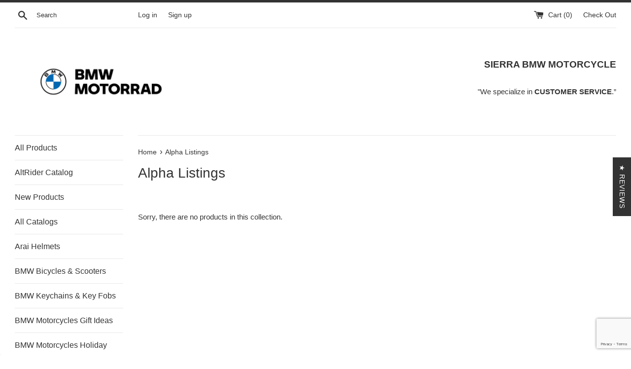

--- FILE ---
content_type: text/html; charset=utf-8
request_url: https://www.google.com/recaptcha/api2/anchor?ar=1&k=6LeTRAoeAAAAACKeCUlhSkXvVTIwv0_OgDTqgYsa&co=aHR0cHM6Ly93d3cuc2hvcGJtd21vdG9yY3ljbGUuY29tOjQ0Mw..&hl=en&v=PoyoqOPhxBO7pBk68S4YbpHZ&size=invisible&anchor-ms=20000&execute-ms=30000&cb=hkd02f21g2bt
body_size: 49650
content:
<!DOCTYPE HTML><html dir="ltr" lang="en"><head><meta http-equiv="Content-Type" content="text/html; charset=UTF-8">
<meta http-equiv="X-UA-Compatible" content="IE=edge">
<title>reCAPTCHA</title>
<style type="text/css">
/* cyrillic-ext */
@font-face {
  font-family: 'Roboto';
  font-style: normal;
  font-weight: 400;
  font-stretch: 100%;
  src: url(//fonts.gstatic.com/s/roboto/v48/KFO7CnqEu92Fr1ME7kSn66aGLdTylUAMa3GUBHMdazTgWw.woff2) format('woff2');
  unicode-range: U+0460-052F, U+1C80-1C8A, U+20B4, U+2DE0-2DFF, U+A640-A69F, U+FE2E-FE2F;
}
/* cyrillic */
@font-face {
  font-family: 'Roboto';
  font-style: normal;
  font-weight: 400;
  font-stretch: 100%;
  src: url(//fonts.gstatic.com/s/roboto/v48/KFO7CnqEu92Fr1ME7kSn66aGLdTylUAMa3iUBHMdazTgWw.woff2) format('woff2');
  unicode-range: U+0301, U+0400-045F, U+0490-0491, U+04B0-04B1, U+2116;
}
/* greek-ext */
@font-face {
  font-family: 'Roboto';
  font-style: normal;
  font-weight: 400;
  font-stretch: 100%;
  src: url(//fonts.gstatic.com/s/roboto/v48/KFO7CnqEu92Fr1ME7kSn66aGLdTylUAMa3CUBHMdazTgWw.woff2) format('woff2');
  unicode-range: U+1F00-1FFF;
}
/* greek */
@font-face {
  font-family: 'Roboto';
  font-style: normal;
  font-weight: 400;
  font-stretch: 100%;
  src: url(//fonts.gstatic.com/s/roboto/v48/KFO7CnqEu92Fr1ME7kSn66aGLdTylUAMa3-UBHMdazTgWw.woff2) format('woff2');
  unicode-range: U+0370-0377, U+037A-037F, U+0384-038A, U+038C, U+038E-03A1, U+03A3-03FF;
}
/* math */
@font-face {
  font-family: 'Roboto';
  font-style: normal;
  font-weight: 400;
  font-stretch: 100%;
  src: url(//fonts.gstatic.com/s/roboto/v48/KFO7CnqEu92Fr1ME7kSn66aGLdTylUAMawCUBHMdazTgWw.woff2) format('woff2');
  unicode-range: U+0302-0303, U+0305, U+0307-0308, U+0310, U+0312, U+0315, U+031A, U+0326-0327, U+032C, U+032F-0330, U+0332-0333, U+0338, U+033A, U+0346, U+034D, U+0391-03A1, U+03A3-03A9, U+03B1-03C9, U+03D1, U+03D5-03D6, U+03F0-03F1, U+03F4-03F5, U+2016-2017, U+2034-2038, U+203C, U+2040, U+2043, U+2047, U+2050, U+2057, U+205F, U+2070-2071, U+2074-208E, U+2090-209C, U+20D0-20DC, U+20E1, U+20E5-20EF, U+2100-2112, U+2114-2115, U+2117-2121, U+2123-214F, U+2190, U+2192, U+2194-21AE, U+21B0-21E5, U+21F1-21F2, U+21F4-2211, U+2213-2214, U+2216-22FF, U+2308-230B, U+2310, U+2319, U+231C-2321, U+2336-237A, U+237C, U+2395, U+239B-23B7, U+23D0, U+23DC-23E1, U+2474-2475, U+25AF, U+25B3, U+25B7, U+25BD, U+25C1, U+25CA, U+25CC, U+25FB, U+266D-266F, U+27C0-27FF, U+2900-2AFF, U+2B0E-2B11, U+2B30-2B4C, U+2BFE, U+3030, U+FF5B, U+FF5D, U+1D400-1D7FF, U+1EE00-1EEFF;
}
/* symbols */
@font-face {
  font-family: 'Roboto';
  font-style: normal;
  font-weight: 400;
  font-stretch: 100%;
  src: url(//fonts.gstatic.com/s/roboto/v48/KFO7CnqEu92Fr1ME7kSn66aGLdTylUAMaxKUBHMdazTgWw.woff2) format('woff2');
  unicode-range: U+0001-000C, U+000E-001F, U+007F-009F, U+20DD-20E0, U+20E2-20E4, U+2150-218F, U+2190, U+2192, U+2194-2199, U+21AF, U+21E6-21F0, U+21F3, U+2218-2219, U+2299, U+22C4-22C6, U+2300-243F, U+2440-244A, U+2460-24FF, U+25A0-27BF, U+2800-28FF, U+2921-2922, U+2981, U+29BF, U+29EB, U+2B00-2BFF, U+4DC0-4DFF, U+FFF9-FFFB, U+10140-1018E, U+10190-1019C, U+101A0, U+101D0-101FD, U+102E0-102FB, U+10E60-10E7E, U+1D2C0-1D2D3, U+1D2E0-1D37F, U+1F000-1F0FF, U+1F100-1F1AD, U+1F1E6-1F1FF, U+1F30D-1F30F, U+1F315, U+1F31C, U+1F31E, U+1F320-1F32C, U+1F336, U+1F378, U+1F37D, U+1F382, U+1F393-1F39F, U+1F3A7-1F3A8, U+1F3AC-1F3AF, U+1F3C2, U+1F3C4-1F3C6, U+1F3CA-1F3CE, U+1F3D4-1F3E0, U+1F3ED, U+1F3F1-1F3F3, U+1F3F5-1F3F7, U+1F408, U+1F415, U+1F41F, U+1F426, U+1F43F, U+1F441-1F442, U+1F444, U+1F446-1F449, U+1F44C-1F44E, U+1F453, U+1F46A, U+1F47D, U+1F4A3, U+1F4B0, U+1F4B3, U+1F4B9, U+1F4BB, U+1F4BF, U+1F4C8-1F4CB, U+1F4D6, U+1F4DA, U+1F4DF, U+1F4E3-1F4E6, U+1F4EA-1F4ED, U+1F4F7, U+1F4F9-1F4FB, U+1F4FD-1F4FE, U+1F503, U+1F507-1F50B, U+1F50D, U+1F512-1F513, U+1F53E-1F54A, U+1F54F-1F5FA, U+1F610, U+1F650-1F67F, U+1F687, U+1F68D, U+1F691, U+1F694, U+1F698, U+1F6AD, U+1F6B2, U+1F6B9-1F6BA, U+1F6BC, U+1F6C6-1F6CF, U+1F6D3-1F6D7, U+1F6E0-1F6EA, U+1F6F0-1F6F3, U+1F6F7-1F6FC, U+1F700-1F7FF, U+1F800-1F80B, U+1F810-1F847, U+1F850-1F859, U+1F860-1F887, U+1F890-1F8AD, U+1F8B0-1F8BB, U+1F8C0-1F8C1, U+1F900-1F90B, U+1F93B, U+1F946, U+1F984, U+1F996, U+1F9E9, U+1FA00-1FA6F, U+1FA70-1FA7C, U+1FA80-1FA89, U+1FA8F-1FAC6, U+1FACE-1FADC, U+1FADF-1FAE9, U+1FAF0-1FAF8, U+1FB00-1FBFF;
}
/* vietnamese */
@font-face {
  font-family: 'Roboto';
  font-style: normal;
  font-weight: 400;
  font-stretch: 100%;
  src: url(//fonts.gstatic.com/s/roboto/v48/KFO7CnqEu92Fr1ME7kSn66aGLdTylUAMa3OUBHMdazTgWw.woff2) format('woff2');
  unicode-range: U+0102-0103, U+0110-0111, U+0128-0129, U+0168-0169, U+01A0-01A1, U+01AF-01B0, U+0300-0301, U+0303-0304, U+0308-0309, U+0323, U+0329, U+1EA0-1EF9, U+20AB;
}
/* latin-ext */
@font-face {
  font-family: 'Roboto';
  font-style: normal;
  font-weight: 400;
  font-stretch: 100%;
  src: url(//fonts.gstatic.com/s/roboto/v48/KFO7CnqEu92Fr1ME7kSn66aGLdTylUAMa3KUBHMdazTgWw.woff2) format('woff2');
  unicode-range: U+0100-02BA, U+02BD-02C5, U+02C7-02CC, U+02CE-02D7, U+02DD-02FF, U+0304, U+0308, U+0329, U+1D00-1DBF, U+1E00-1E9F, U+1EF2-1EFF, U+2020, U+20A0-20AB, U+20AD-20C0, U+2113, U+2C60-2C7F, U+A720-A7FF;
}
/* latin */
@font-face {
  font-family: 'Roboto';
  font-style: normal;
  font-weight: 400;
  font-stretch: 100%;
  src: url(//fonts.gstatic.com/s/roboto/v48/KFO7CnqEu92Fr1ME7kSn66aGLdTylUAMa3yUBHMdazQ.woff2) format('woff2');
  unicode-range: U+0000-00FF, U+0131, U+0152-0153, U+02BB-02BC, U+02C6, U+02DA, U+02DC, U+0304, U+0308, U+0329, U+2000-206F, U+20AC, U+2122, U+2191, U+2193, U+2212, U+2215, U+FEFF, U+FFFD;
}
/* cyrillic-ext */
@font-face {
  font-family: 'Roboto';
  font-style: normal;
  font-weight: 500;
  font-stretch: 100%;
  src: url(//fonts.gstatic.com/s/roboto/v48/KFO7CnqEu92Fr1ME7kSn66aGLdTylUAMa3GUBHMdazTgWw.woff2) format('woff2');
  unicode-range: U+0460-052F, U+1C80-1C8A, U+20B4, U+2DE0-2DFF, U+A640-A69F, U+FE2E-FE2F;
}
/* cyrillic */
@font-face {
  font-family: 'Roboto';
  font-style: normal;
  font-weight: 500;
  font-stretch: 100%;
  src: url(//fonts.gstatic.com/s/roboto/v48/KFO7CnqEu92Fr1ME7kSn66aGLdTylUAMa3iUBHMdazTgWw.woff2) format('woff2');
  unicode-range: U+0301, U+0400-045F, U+0490-0491, U+04B0-04B1, U+2116;
}
/* greek-ext */
@font-face {
  font-family: 'Roboto';
  font-style: normal;
  font-weight: 500;
  font-stretch: 100%;
  src: url(//fonts.gstatic.com/s/roboto/v48/KFO7CnqEu92Fr1ME7kSn66aGLdTylUAMa3CUBHMdazTgWw.woff2) format('woff2');
  unicode-range: U+1F00-1FFF;
}
/* greek */
@font-face {
  font-family: 'Roboto';
  font-style: normal;
  font-weight: 500;
  font-stretch: 100%;
  src: url(//fonts.gstatic.com/s/roboto/v48/KFO7CnqEu92Fr1ME7kSn66aGLdTylUAMa3-UBHMdazTgWw.woff2) format('woff2');
  unicode-range: U+0370-0377, U+037A-037F, U+0384-038A, U+038C, U+038E-03A1, U+03A3-03FF;
}
/* math */
@font-face {
  font-family: 'Roboto';
  font-style: normal;
  font-weight: 500;
  font-stretch: 100%;
  src: url(//fonts.gstatic.com/s/roboto/v48/KFO7CnqEu92Fr1ME7kSn66aGLdTylUAMawCUBHMdazTgWw.woff2) format('woff2');
  unicode-range: U+0302-0303, U+0305, U+0307-0308, U+0310, U+0312, U+0315, U+031A, U+0326-0327, U+032C, U+032F-0330, U+0332-0333, U+0338, U+033A, U+0346, U+034D, U+0391-03A1, U+03A3-03A9, U+03B1-03C9, U+03D1, U+03D5-03D6, U+03F0-03F1, U+03F4-03F5, U+2016-2017, U+2034-2038, U+203C, U+2040, U+2043, U+2047, U+2050, U+2057, U+205F, U+2070-2071, U+2074-208E, U+2090-209C, U+20D0-20DC, U+20E1, U+20E5-20EF, U+2100-2112, U+2114-2115, U+2117-2121, U+2123-214F, U+2190, U+2192, U+2194-21AE, U+21B0-21E5, U+21F1-21F2, U+21F4-2211, U+2213-2214, U+2216-22FF, U+2308-230B, U+2310, U+2319, U+231C-2321, U+2336-237A, U+237C, U+2395, U+239B-23B7, U+23D0, U+23DC-23E1, U+2474-2475, U+25AF, U+25B3, U+25B7, U+25BD, U+25C1, U+25CA, U+25CC, U+25FB, U+266D-266F, U+27C0-27FF, U+2900-2AFF, U+2B0E-2B11, U+2B30-2B4C, U+2BFE, U+3030, U+FF5B, U+FF5D, U+1D400-1D7FF, U+1EE00-1EEFF;
}
/* symbols */
@font-face {
  font-family: 'Roboto';
  font-style: normal;
  font-weight: 500;
  font-stretch: 100%;
  src: url(//fonts.gstatic.com/s/roboto/v48/KFO7CnqEu92Fr1ME7kSn66aGLdTylUAMaxKUBHMdazTgWw.woff2) format('woff2');
  unicode-range: U+0001-000C, U+000E-001F, U+007F-009F, U+20DD-20E0, U+20E2-20E4, U+2150-218F, U+2190, U+2192, U+2194-2199, U+21AF, U+21E6-21F0, U+21F3, U+2218-2219, U+2299, U+22C4-22C6, U+2300-243F, U+2440-244A, U+2460-24FF, U+25A0-27BF, U+2800-28FF, U+2921-2922, U+2981, U+29BF, U+29EB, U+2B00-2BFF, U+4DC0-4DFF, U+FFF9-FFFB, U+10140-1018E, U+10190-1019C, U+101A0, U+101D0-101FD, U+102E0-102FB, U+10E60-10E7E, U+1D2C0-1D2D3, U+1D2E0-1D37F, U+1F000-1F0FF, U+1F100-1F1AD, U+1F1E6-1F1FF, U+1F30D-1F30F, U+1F315, U+1F31C, U+1F31E, U+1F320-1F32C, U+1F336, U+1F378, U+1F37D, U+1F382, U+1F393-1F39F, U+1F3A7-1F3A8, U+1F3AC-1F3AF, U+1F3C2, U+1F3C4-1F3C6, U+1F3CA-1F3CE, U+1F3D4-1F3E0, U+1F3ED, U+1F3F1-1F3F3, U+1F3F5-1F3F7, U+1F408, U+1F415, U+1F41F, U+1F426, U+1F43F, U+1F441-1F442, U+1F444, U+1F446-1F449, U+1F44C-1F44E, U+1F453, U+1F46A, U+1F47D, U+1F4A3, U+1F4B0, U+1F4B3, U+1F4B9, U+1F4BB, U+1F4BF, U+1F4C8-1F4CB, U+1F4D6, U+1F4DA, U+1F4DF, U+1F4E3-1F4E6, U+1F4EA-1F4ED, U+1F4F7, U+1F4F9-1F4FB, U+1F4FD-1F4FE, U+1F503, U+1F507-1F50B, U+1F50D, U+1F512-1F513, U+1F53E-1F54A, U+1F54F-1F5FA, U+1F610, U+1F650-1F67F, U+1F687, U+1F68D, U+1F691, U+1F694, U+1F698, U+1F6AD, U+1F6B2, U+1F6B9-1F6BA, U+1F6BC, U+1F6C6-1F6CF, U+1F6D3-1F6D7, U+1F6E0-1F6EA, U+1F6F0-1F6F3, U+1F6F7-1F6FC, U+1F700-1F7FF, U+1F800-1F80B, U+1F810-1F847, U+1F850-1F859, U+1F860-1F887, U+1F890-1F8AD, U+1F8B0-1F8BB, U+1F8C0-1F8C1, U+1F900-1F90B, U+1F93B, U+1F946, U+1F984, U+1F996, U+1F9E9, U+1FA00-1FA6F, U+1FA70-1FA7C, U+1FA80-1FA89, U+1FA8F-1FAC6, U+1FACE-1FADC, U+1FADF-1FAE9, U+1FAF0-1FAF8, U+1FB00-1FBFF;
}
/* vietnamese */
@font-face {
  font-family: 'Roboto';
  font-style: normal;
  font-weight: 500;
  font-stretch: 100%;
  src: url(//fonts.gstatic.com/s/roboto/v48/KFO7CnqEu92Fr1ME7kSn66aGLdTylUAMa3OUBHMdazTgWw.woff2) format('woff2');
  unicode-range: U+0102-0103, U+0110-0111, U+0128-0129, U+0168-0169, U+01A0-01A1, U+01AF-01B0, U+0300-0301, U+0303-0304, U+0308-0309, U+0323, U+0329, U+1EA0-1EF9, U+20AB;
}
/* latin-ext */
@font-face {
  font-family: 'Roboto';
  font-style: normal;
  font-weight: 500;
  font-stretch: 100%;
  src: url(//fonts.gstatic.com/s/roboto/v48/KFO7CnqEu92Fr1ME7kSn66aGLdTylUAMa3KUBHMdazTgWw.woff2) format('woff2');
  unicode-range: U+0100-02BA, U+02BD-02C5, U+02C7-02CC, U+02CE-02D7, U+02DD-02FF, U+0304, U+0308, U+0329, U+1D00-1DBF, U+1E00-1E9F, U+1EF2-1EFF, U+2020, U+20A0-20AB, U+20AD-20C0, U+2113, U+2C60-2C7F, U+A720-A7FF;
}
/* latin */
@font-face {
  font-family: 'Roboto';
  font-style: normal;
  font-weight: 500;
  font-stretch: 100%;
  src: url(//fonts.gstatic.com/s/roboto/v48/KFO7CnqEu92Fr1ME7kSn66aGLdTylUAMa3yUBHMdazQ.woff2) format('woff2');
  unicode-range: U+0000-00FF, U+0131, U+0152-0153, U+02BB-02BC, U+02C6, U+02DA, U+02DC, U+0304, U+0308, U+0329, U+2000-206F, U+20AC, U+2122, U+2191, U+2193, U+2212, U+2215, U+FEFF, U+FFFD;
}
/* cyrillic-ext */
@font-face {
  font-family: 'Roboto';
  font-style: normal;
  font-weight: 900;
  font-stretch: 100%;
  src: url(//fonts.gstatic.com/s/roboto/v48/KFO7CnqEu92Fr1ME7kSn66aGLdTylUAMa3GUBHMdazTgWw.woff2) format('woff2');
  unicode-range: U+0460-052F, U+1C80-1C8A, U+20B4, U+2DE0-2DFF, U+A640-A69F, U+FE2E-FE2F;
}
/* cyrillic */
@font-face {
  font-family: 'Roboto';
  font-style: normal;
  font-weight: 900;
  font-stretch: 100%;
  src: url(//fonts.gstatic.com/s/roboto/v48/KFO7CnqEu92Fr1ME7kSn66aGLdTylUAMa3iUBHMdazTgWw.woff2) format('woff2');
  unicode-range: U+0301, U+0400-045F, U+0490-0491, U+04B0-04B1, U+2116;
}
/* greek-ext */
@font-face {
  font-family: 'Roboto';
  font-style: normal;
  font-weight: 900;
  font-stretch: 100%;
  src: url(//fonts.gstatic.com/s/roboto/v48/KFO7CnqEu92Fr1ME7kSn66aGLdTylUAMa3CUBHMdazTgWw.woff2) format('woff2');
  unicode-range: U+1F00-1FFF;
}
/* greek */
@font-face {
  font-family: 'Roboto';
  font-style: normal;
  font-weight: 900;
  font-stretch: 100%;
  src: url(//fonts.gstatic.com/s/roboto/v48/KFO7CnqEu92Fr1ME7kSn66aGLdTylUAMa3-UBHMdazTgWw.woff2) format('woff2');
  unicode-range: U+0370-0377, U+037A-037F, U+0384-038A, U+038C, U+038E-03A1, U+03A3-03FF;
}
/* math */
@font-face {
  font-family: 'Roboto';
  font-style: normal;
  font-weight: 900;
  font-stretch: 100%;
  src: url(//fonts.gstatic.com/s/roboto/v48/KFO7CnqEu92Fr1ME7kSn66aGLdTylUAMawCUBHMdazTgWw.woff2) format('woff2');
  unicode-range: U+0302-0303, U+0305, U+0307-0308, U+0310, U+0312, U+0315, U+031A, U+0326-0327, U+032C, U+032F-0330, U+0332-0333, U+0338, U+033A, U+0346, U+034D, U+0391-03A1, U+03A3-03A9, U+03B1-03C9, U+03D1, U+03D5-03D6, U+03F0-03F1, U+03F4-03F5, U+2016-2017, U+2034-2038, U+203C, U+2040, U+2043, U+2047, U+2050, U+2057, U+205F, U+2070-2071, U+2074-208E, U+2090-209C, U+20D0-20DC, U+20E1, U+20E5-20EF, U+2100-2112, U+2114-2115, U+2117-2121, U+2123-214F, U+2190, U+2192, U+2194-21AE, U+21B0-21E5, U+21F1-21F2, U+21F4-2211, U+2213-2214, U+2216-22FF, U+2308-230B, U+2310, U+2319, U+231C-2321, U+2336-237A, U+237C, U+2395, U+239B-23B7, U+23D0, U+23DC-23E1, U+2474-2475, U+25AF, U+25B3, U+25B7, U+25BD, U+25C1, U+25CA, U+25CC, U+25FB, U+266D-266F, U+27C0-27FF, U+2900-2AFF, U+2B0E-2B11, U+2B30-2B4C, U+2BFE, U+3030, U+FF5B, U+FF5D, U+1D400-1D7FF, U+1EE00-1EEFF;
}
/* symbols */
@font-face {
  font-family: 'Roboto';
  font-style: normal;
  font-weight: 900;
  font-stretch: 100%;
  src: url(//fonts.gstatic.com/s/roboto/v48/KFO7CnqEu92Fr1ME7kSn66aGLdTylUAMaxKUBHMdazTgWw.woff2) format('woff2');
  unicode-range: U+0001-000C, U+000E-001F, U+007F-009F, U+20DD-20E0, U+20E2-20E4, U+2150-218F, U+2190, U+2192, U+2194-2199, U+21AF, U+21E6-21F0, U+21F3, U+2218-2219, U+2299, U+22C4-22C6, U+2300-243F, U+2440-244A, U+2460-24FF, U+25A0-27BF, U+2800-28FF, U+2921-2922, U+2981, U+29BF, U+29EB, U+2B00-2BFF, U+4DC0-4DFF, U+FFF9-FFFB, U+10140-1018E, U+10190-1019C, U+101A0, U+101D0-101FD, U+102E0-102FB, U+10E60-10E7E, U+1D2C0-1D2D3, U+1D2E0-1D37F, U+1F000-1F0FF, U+1F100-1F1AD, U+1F1E6-1F1FF, U+1F30D-1F30F, U+1F315, U+1F31C, U+1F31E, U+1F320-1F32C, U+1F336, U+1F378, U+1F37D, U+1F382, U+1F393-1F39F, U+1F3A7-1F3A8, U+1F3AC-1F3AF, U+1F3C2, U+1F3C4-1F3C6, U+1F3CA-1F3CE, U+1F3D4-1F3E0, U+1F3ED, U+1F3F1-1F3F3, U+1F3F5-1F3F7, U+1F408, U+1F415, U+1F41F, U+1F426, U+1F43F, U+1F441-1F442, U+1F444, U+1F446-1F449, U+1F44C-1F44E, U+1F453, U+1F46A, U+1F47D, U+1F4A3, U+1F4B0, U+1F4B3, U+1F4B9, U+1F4BB, U+1F4BF, U+1F4C8-1F4CB, U+1F4D6, U+1F4DA, U+1F4DF, U+1F4E3-1F4E6, U+1F4EA-1F4ED, U+1F4F7, U+1F4F9-1F4FB, U+1F4FD-1F4FE, U+1F503, U+1F507-1F50B, U+1F50D, U+1F512-1F513, U+1F53E-1F54A, U+1F54F-1F5FA, U+1F610, U+1F650-1F67F, U+1F687, U+1F68D, U+1F691, U+1F694, U+1F698, U+1F6AD, U+1F6B2, U+1F6B9-1F6BA, U+1F6BC, U+1F6C6-1F6CF, U+1F6D3-1F6D7, U+1F6E0-1F6EA, U+1F6F0-1F6F3, U+1F6F7-1F6FC, U+1F700-1F7FF, U+1F800-1F80B, U+1F810-1F847, U+1F850-1F859, U+1F860-1F887, U+1F890-1F8AD, U+1F8B0-1F8BB, U+1F8C0-1F8C1, U+1F900-1F90B, U+1F93B, U+1F946, U+1F984, U+1F996, U+1F9E9, U+1FA00-1FA6F, U+1FA70-1FA7C, U+1FA80-1FA89, U+1FA8F-1FAC6, U+1FACE-1FADC, U+1FADF-1FAE9, U+1FAF0-1FAF8, U+1FB00-1FBFF;
}
/* vietnamese */
@font-face {
  font-family: 'Roboto';
  font-style: normal;
  font-weight: 900;
  font-stretch: 100%;
  src: url(//fonts.gstatic.com/s/roboto/v48/KFO7CnqEu92Fr1ME7kSn66aGLdTylUAMa3OUBHMdazTgWw.woff2) format('woff2');
  unicode-range: U+0102-0103, U+0110-0111, U+0128-0129, U+0168-0169, U+01A0-01A1, U+01AF-01B0, U+0300-0301, U+0303-0304, U+0308-0309, U+0323, U+0329, U+1EA0-1EF9, U+20AB;
}
/* latin-ext */
@font-face {
  font-family: 'Roboto';
  font-style: normal;
  font-weight: 900;
  font-stretch: 100%;
  src: url(//fonts.gstatic.com/s/roboto/v48/KFO7CnqEu92Fr1ME7kSn66aGLdTylUAMa3KUBHMdazTgWw.woff2) format('woff2');
  unicode-range: U+0100-02BA, U+02BD-02C5, U+02C7-02CC, U+02CE-02D7, U+02DD-02FF, U+0304, U+0308, U+0329, U+1D00-1DBF, U+1E00-1E9F, U+1EF2-1EFF, U+2020, U+20A0-20AB, U+20AD-20C0, U+2113, U+2C60-2C7F, U+A720-A7FF;
}
/* latin */
@font-face {
  font-family: 'Roboto';
  font-style: normal;
  font-weight: 900;
  font-stretch: 100%;
  src: url(//fonts.gstatic.com/s/roboto/v48/KFO7CnqEu92Fr1ME7kSn66aGLdTylUAMa3yUBHMdazQ.woff2) format('woff2');
  unicode-range: U+0000-00FF, U+0131, U+0152-0153, U+02BB-02BC, U+02C6, U+02DA, U+02DC, U+0304, U+0308, U+0329, U+2000-206F, U+20AC, U+2122, U+2191, U+2193, U+2212, U+2215, U+FEFF, U+FFFD;
}

</style>
<link rel="stylesheet" type="text/css" href="https://www.gstatic.com/recaptcha/releases/PoyoqOPhxBO7pBk68S4YbpHZ/styles__ltr.css">
<script nonce="mMz1bAsMbT29qXvICiim7g" type="text/javascript">window['__recaptcha_api'] = 'https://www.google.com/recaptcha/api2/';</script>
<script type="text/javascript" src="https://www.gstatic.com/recaptcha/releases/PoyoqOPhxBO7pBk68S4YbpHZ/recaptcha__en.js" nonce="mMz1bAsMbT29qXvICiim7g">
      
    </script></head>
<body><div id="rc-anchor-alert" class="rc-anchor-alert"></div>
<input type="hidden" id="recaptcha-token" value="[base64]">
<script type="text/javascript" nonce="mMz1bAsMbT29qXvICiim7g">
      recaptcha.anchor.Main.init("[\x22ainput\x22,[\x22bgdata\x22,\x22\x22,\[base64]/[base64]/[base64]/[base64]/[base64]/[base64]/KGcoTywyNTMsTy5PKSxVRyhPLEMpKTpnKE8sMjUzLEMpLE8pKSxsKSksTykpfSxieT1mdW5jdGlvbihDLE8sdSxsKXtmb3IobD0odT1SKEMpLDApO08+MDtPLS0pbD1sPDw4fFooQyk7ZyhDLHUsbCl9LFVHPWZ1bmN0aW9uKEMsTyl7Qy5pLmxlbmd0aD4xMDQ/[base64]/[base64]/[base64]/[base64]/[base64]/[base64]/[base64]\\u003d\x22,\[base64]\\u003d\\u003d\x22,\x22w4pPdMKvwrFJTsK4d0Jhw6A5wqXCt8OSwqdawp4+w6kdZHrCjcKEworCk8OVwro/[base64]/CgXs0BcOILX/CkVAbw4LDuwjCkGctQsO+w5sSw7/[base64]/P8KXCDHCusKzGcK4wo3DpsOOw6IIw5LDpsOSwrpCMQ4hwr3DlsOpXXzDuMOYXcOjwo4qQMOlbmdJbz7DhcKrW8KCwqnCgMOaa0vCkSnDt13CtzJRa8OQB8OmwrjDn8O7wp5QwrpMRnZ+OMOgwrkBGcORVRPCi8KNWlLDmAozRGhiO0zCsMKXwrA/BR7CrcKSc0jDqh/[base64]/w44Yw7hOw4w+FMK0w71Xw41vBCXDnw7Cu8Kmw6s9w44fw5PCn8KvA8K/TwrDi8OMBsO7El7CisKoAQ7Dplp6YwPDtiHDj0kOZ8ObCcK2wqvDhsKka8KJwo4rw6UPdnEcwrg/w4DCtsORRsKbw5wwwoItMsKiwpHCncOgwo0mDcKCw5Rowo3Cs2HCksOpw43Cl8Kxw5hCEsKSR8KdwpDDmAXCiMKSwq8gPAEkbUbCj8KjUk4hPsKYVUzCr8OxwrDDlhkVw53DikjCilPCuiNVIMK1wqnCrnpIwpvCkyJgwqbCom/CrcKaPGgBwr7CucKGw7TDsQHCmsOJI8O9RigIFhNwZ8Okwo7Dpnh2GDHDpcOWwrXDgsKFPMKrw5RkYwfCpsOSWScwwqPCsMOgw4R/w6hbw7XCv8OPZ2krJsOgMMOVw7/CgMOMVcKIw4cLAMKRw4TDgzxxasK7UcOFO8OnJsO8JwHDlMOTWUV1IzVgwolkIgBhJMKYwqRQexVzw7k6w47CiSHDkGh4wotUQSrCisK8wqRgHsOFwr8HwovDhk3CliN4DXfCrMK4K8O4BFbDmXXDkBEQwqzCh1RgAsKfwppJS2zDlMO0wq7DncOiw4XChsONccO/PMKwS8OXM8OEw6tkdMKVQwQwwofDqELDnsKvacO+w5odfsOdb8Opw6hqw6AfwobCnsONbDPDkw7Cpyg+woLCrHnCm8OTRcKfwr07fcK2KCk4w7UjPsOdPAgudRZuwpvCicKMw5/Dg2AuUcK2wrlNYRfDvx4ubMOeRsK9wqd2w6ppw4d6wpDDj8KNBMObWcKUwo/DpUnDhWU1woTCjcKmLcOpZMOeV8OFYcOEGsKuQ8KGKz9fV8OLDS1QOUMawq58ccOzw63Cm8K8wrTCkmzDvTbDrMODcMKfJ1tOwpE0Nyh6HcKqw5wUO8OIwo/CvcOEGgU7R8K+w6rCpGpXworCmgrCmx15w6dHSng4w6XDiTMfSGzCqylAw63CrzPDk3gOwq1eJcOXw4vDhzLDi8OUw6wjwq/CjGprwo9Ve8OmesKVaMKtR1XDpgREBXJiG8O+LDcowrHCtBzDhcKnw7bCt8KbWjkxw5RKw495eXAtw47DgHLCgsKWKXbCkj/CiEnCvsKiARMJJHdZwq/CjMO0OMKZwprCl8KeDcKqfcOYaxzCscOrGH3CuMOSFRtpw787UjFywpNzwokiCMOywpYdw7LCh8KJwr4zAxDCsnxoTS3DhVjDpsKSw5fDk8OUJcONwrrDtl17w51OTsKzw4h1YiXCu8KTfcKjwrQjwqZ/VWllKsO5w57Dm8OCacKgPcOyw4HCtkY3w6zCpMKiHsKdNRDDgG0Iwq/[base64]/wrxqwqsPwo12w7twIADCkCPCs8KBwq0mw4tnw6fCk2Aew6DClg/DrsK8w7/Ck0XDigLCrsOuOzFrPMOhw6xVwo7CucOgwq07wpBow6sEYsOXwpnDnsKiMHDCocOHwr0Rw4TDvw0qw5/[base64]/[base64]/Csl7ChDlZO2N4w4fDuDZgWSVVPcKrV8OnOi/[base64]/DgcKew7rCjsO4WmEww6xoNMKwKBHDs8KpwpspUStlwo3CuBrDog4zNsOMwpFNwqFTH8KSH8Olwr3DmxQxezYNW2TChgPCllTCvcKYwpzDssKtH8KXK0xRwpzDqH8vBMKSw4nCilAEJ0XDuihPwqZ6BMKKWTTDh8OqUMOiZWsnMicSYcOzJw3Cu8OOw4UZMEU+wp/ChE9ywrjDq8O0bzsRaRdTw4l1wp7ClMOBw4/Cpz3DscKGKsOawpfDkQ3Dl2zDsCFMdsO5enPDh8O0ScO+wpBxwrbCuhHCrcKJwqVhw7RswqjCumJZZ8OhBGskw6kNw4kDw7rCvjQuMMKVw7Jvw67DvMK9w5bDijY1SyjDn8KywrJ/wrPDkAA6BMOQBMOew4AZwqtbZ07DhcK6wpvDoRQYw4fCok4nwrTDjk4kwqDDjEdRw4BqNDLCkU/[base64]/Clnhmwr7CohTCo8KkA8OSBcK+DGl8ecKhwo3ClsKiw7RYHsKHdMK3K8K6NsKDwr8dwqkkwqvDlUcHwqzCkyJdworCtipWw6jDjkxsemIsRcK4w6BPRsKLPMOZVcOQBcOyZFMzwqxKIgrDnsOZwr/CklDCmWRNw5lfM8KkJsKQwrTCq09ZZcKPw5vDrR4xw4bDjcOkw6Vew63CisOCEC/[base64]/CiHLCvWtmwr80VsOONCJqw61gNnDDr8KBwpRHwpUAe3TCsVAwbcKVw68/GsOVHlDCr8OiwqvCriHDkcOgw4RKw7VMcsOgTcK8w43DsMK/[base64]/[base64]/T8K2w4tVwpxhR8O6w5nChMONRMOsw6RjMRzDmU1QF8KjcUPCtlIlw4PClkMHw6N+BsKWY3bCqCTDpMONT3fCnwwhw4ZLZ8KFCcK3QHUmSA/CiGHCmMK3cnvChWPDnF1GJ8KIw7kZwonCt8K/[base64]/Dhjd7XsKhwrbDi8KKwrfCgkNywqTCqMOdMcOXwpMDPCfDg8O/cCkcw7LDtDHDsjhbwqdaHFB9ezrChEnCicO/DinDicOKwrogRsKbwrnDn8OfwoHChsKdw6/DljDCt2zDqMOFcX3CsMKBcBfDp8ObworDsXrDocKtMyXCqMK7bsKbwobCrCnDjkJ3w64ZC0LCocOcH8KOZMOyQcOTe8KJwq4GUX3CgyTDm8OaEMKywrLCiCnCtE99w4TDjMKPw4XDtMKtNHfCtsO6w51PMz3Cq8OtFWh0F0LDmMK7EQwYRsOKBMKMdsOewr/CrcOhNMOpR8Oqw4cBX2vDpsOiwrvDlMO0w6kmwqfDtzlEL8OzBRTCp8KySGpMw4low6VeHMK1w5MNw5F1wofCoGzDl8K1X8KDwoF1woh4w6nCgB0sw6rDjE3Ch8Onw6ZgdABTwofDkkV8woRzRMONwrnCrXtPw7LDq8KtGMKgWSLClyrDt1FZwqgvwqg/U8KGRTkpw7/Cj8Odwq7CsMOnwpTDusKcCcKOWsObwqHChMKfwoHDqcOBKcOEw4QGwoJoJcOqw7fCrMO0w6rDv8KYw7jCqAl0w47CqHpPDiPCqy3Dvy4nwrzCh8OZYsOIw6rDlMK+woknBBTDkD/Du8Oqw7DCujMow6M4eMO2wqTCj8Kuw4LDlcKrOMO7BcKmw7zDoMO3w4PCqxXCq0wUw5HCgAPCok9Ew7/[base64]/Cl19iX8KSYMKJwrYYa0caXBXDnz0MwoLDmn/[base64]/DisOHw61Iw7PDnMK3w5pWejQKwrHCvzl1w4hmfwEXw4zDnsKjw5rDtMOpwow3wpzCvigMw6HCiMKIL8K2w507c8KYC1vCgyPDocKQw47Dv0tlTcKow6k2OC1gbG7CtMO8YVXCh8KFwolcw6AFUnrCkzoRwrjCr8K0wrbCsMKnw5RoWnUjckI/ch/[base64]/DlcK2OCvDqj5GCMOvw7Bqw6Ybw7hDJVTCmMOMQlnCs8KOb8OMw6nDtGl5w6DCpGBUwrl0wrLDngrDhcO/w5VaEcK4wqzDn8OQw5DCnMKmwoN5HxHDpwR0VsOvw7LCl8KLw67DlMKmw5zCk8KHA8OAWlfCkMOKwqM7LXZvHsOjFV3CucKcwoTCosO0UcOkw6zDiGjDjsKJwojDr0p5w5/Ct8KkMsO1F8OGQCRVFsK0dCZ/[base64]/CtmZiwr/DuyvCssKQw4fDjsKgIMOhD1x1woPCkXtUw5w0wotjHVdtLVPDj8KywqphDRxSw6PDoi3DvybDkzg+M0dmERITwqhAw4zCuMOww4fCkMOxT8K/w4U9wokCwrETwoPDusOEwpzDkMKUHMKucQkVVHBUb8OGw6lQw6QKwq97wr7CgRIqZ0B6csKCJ8KFWUrCjsO6fmdcwqXCucOHwrDCuk3DlWXCrsOowonDvsK5w7Uzwo/Dv8Oww5XCrCtGMsK2worDuMKhw4AMVsOowpnCucOwwo0vLMOlAC7Ci20+w6bCk8OdP1/Cug8Fw6lxeHlga1XDl8OSBiNQw5BCwqd7diZUek0Jw4bDtMOewrBywowECWgFZ8K9Ig5XNMKuwprCrcKsfMOtR8OYw7/ClsKLCsOuMsKuwpAVwpkYwq7Ci8KpwqAVwpFqw4LDucKrLMKdacKFRDjDpsK4w4IPKnDCgsOOLnPDgh7DiXLCo24lcD/[base64]/CrBRhBDDCvkYSwrrDl0s9ZijCmTfCssOOQ8Kiw4w/SifDs8KVH1Mhw5PCgcO1w7vCu8KnIsOPwpxMPlbCtsORdW4/w7rCt1vCp8K6w77DjTvDh3HCscKEZm5QHsK5w6saCEbDrsKawqF8AlDDr8OvWMK0Jl00PsKpLyUDKcKzbcKnN1Y/dsK3w6zCosK5D8O7TgYbwqXDhBQ1wofCjw7DucKPw64bDkfCq8KqQcKGNsOJZMKOHhNBw4s9w7rCuz/CmMOzEHTCmcKlwo/DgMKAJMKgCBA5F8KWw6DDtwc4S1EOwoDDoMOvNMOWFmFiWsKvw4LDjMOTw6Jjw5PDtMKzCC3DmWVrfTJ+S8OPw7N7wqfDrkbCtMK+CcObW8OqR1hkwo1Ga31zXX8JwpIow7nDmMKnJsKEw5TDkUHCisOsKcOew415w4ANw5V1dUJpOh/DlR9XVsKZwplpbhLDqsOjd0BHw4NaTMOMIcOWQgUfw4c3B8Onw47Cg8K8dxbCq8OZTlQww40mfzxYVsKCw7XDpW9XLMKPw73CtsKUw7jDiwfCj8K4woPCkcOoJMOqwpzDsMOFF8KPwrvDqcONw78UWsOJwpANw4PCghx/wrMOw6s4wpMxaiDCnx5Tw5o+YMKYaMOrOcKpw7V8NcKgWMK3w47DlsOUGMKIwq/CuDgPXB/CrGnDqRDCoMKhwr9lwqgLw4UiHcK/wrNPw51+TULCjcONw6PCpcOkwoDDqMOEwrLDpVvCj8Ktw6hJw6wvw6nDtmfChQzCpCsmUMO+w6pJw6DDnxfDuEnCsjwzG27Du2zDllAIw7s/XXPClsO0w77Ds8OxwotmDMO6dsO5L8ObVsKYwog2w7wwDsONwptfwoDDqncVI8ONR8OfI8KuEjHChcKeFSPCksKHwoHCpVrCi38MZ8OywrLCtQMAfiBfwqXCucOwwpwkw5c6wonCnyIUw6nDksKywooXHU/[base64]/CqcOxw59qwqfCmw5/Oi81O38zw5Y9w4bDmTvCkRTCqn52w5o/DUoaZhDDm8Kua8OCw4YSVyYKZBHDvsKFQ144GnItRMO9YMKPIQpWQBDCjsOjVsK/[base64]/wo9Rw4LCtsO3fMKuw4DDtsKoElZTw6A9BsKGOhHDoUQpbnXCn8KjWk/Dn8Kbw6DCnhduw6HCg8KFwqRFwpfCvMOpw4rCr8KENcK0Z3NHRMO3wq8KQ2vCucOswo/[base64]/DvcOqwr3DsjAsXlI5wqXCsB9ACcONbEJcZsO7GlA1ZR/Ch8O8wqoMMnHCtXPDlWTCoMOfesOjwqc/ZsOYwqzDkmbCiAXClwjDjcK3AmoQwp1bwoDCmR7DtzMBw71hDjZnVcK+M8O2w7TCvMOiYXnDgMKpW8O7wpUXV8Kvw5Iyw5/DuQgDY8KJdxAEZ8KiwpB/w63CnXrClwkpAULDvcKFwoE8wr/CjHXCocKKwoAPw5N0fHHCtwxew5TCpsODLcOxw6pBw48MYcO9Qi0Iw5rCmijDhcO1w7w0bBsjWVXCmnXDqTUNw6zCnD/DlMKQUATDncKRSH/[base64]/wqbDgyvDrcOLO8OqEG7CvcK6w7TCuH46wqcnYMOsw7Mww75YIMKxeMOnwpVVOUkyZcOZw5lJEsKvwp7CksO0NMKRI8OdwpPCmmYFPyw0wphUCULChATDnlEJwrfDo0lEXcOgw53Dn8KrwqF4w5vCtGJdHMKsccK2wopxw5/[base64]/S8K7D8O2wp9dVTVswqbDtMO+UcOPQsOqwpjDr8Ogw5/CsBjCjG9FKsKnRsKxM8KkOMKALMKtw6QVwrR/wq7DmsOORzhXfsK4w7HDoFfDqwokFcOsQSMIIHXDrVlDJXnDnALDosOuw5HDlHlMw5vDuGENaQwkfsOYw59qwpBrwr55B0XDs0E5wpUdb2HDv0vDjj3Ds8Oyw6rCpC1qGsOjwoDDjMOfNV8IcW1QwpZ4RcO/woTCn3FXwqRcHDw6w7sDw4DCpjIaXWoLw5JQY8O6B8KIwpzDoMONw7hmw4HCmw7DosKnw48bOcK5woV0w74BAVNZw50lbsK2KzPDt8O4JcOlXsKuL8O0JsOqRD7CvMOkMsO+w74neT8CwojClmnDkw/DpsKfMhXDuzwvwox9EMKOwpFkwrd2PsO1asO5GhsGBA46w64fw6jDsD7Dr3MYw6/[base64]/Cq8K6w5dhRsKXFjjCnMKqw6zCm8Kxw5Q6F2DCrmLClMOQaX8dw6rCm8KOPw3Dj1TDi2oWwpfCg8O9Ow9oexw4wqh8wrvCjx4Mw6sFUsOnwqIDw7xKw6HCjApJw4ZgwpTDtUtWFMKCesOEHUfClj9zXsK8wpsmw4/DmQdrwrgJwqBpYsOqw5RawpPCoMKDwpkWa0bClWHCs8K1Q0zCvMOxOn/CisKfwpYoU1cpFihOw78SSsKGMDlFHFYTIsO1CcOkw6oDTWPDgS46w6A7w5Zxw7jCkGPClcO3UVUSL8KWLEF0FUbCrVVAJ8K8w7syecKQQRTCkD02cwTDjcO5wpfDhsOLw6vDu1PDu8OBK3jCncO3w5jDo8KHw5FbPAMaw7J0AMKRwo4/w58wJ8KDNBvDicKEw73CkMOkwrDDiypcw4ITP8O8w7vDsiXDrcOHNsO3w4Aewpkhw4cDwqFcRg3DnUgFw7cAbsOXw6VxAcK2f8OZKSJOwoDDtQzDgUzCglfDtWnCiG7DhEUuUi7Cg1TDoGpKTsO4w5s0wolswp0CwotUw5RsZsOiMS/DklVnV8Kcw6ENbgRfwokHM8Ksw7ROw4zCs8OFwoVtJcOwwoxEPsK4wqfDo8Kiw6nCtzRwwobDtjU+WcK2K8KsX8O6w4pGw646w4R9FlLCpcOLFWDCjcKxHnJZw5/DlykEYDLCpsO5w4w4wpltPDF3SMOqwrfDt23DgMOORsKRWsK+J8OeZ1bCjMOXw7bDuw4Dw7fDvcKlwoHDvQpxwpvCp8KYw6tlw6Jlw4PDvWc8C2PCiMOtZMKLw65Bw73CmhDDqH8Rw6c0w6bChibDjgR/FcKiP2jDksOUL1DDuVdnMsOYwqDDg8K+AMKzBGpIw5h/[base64]/eMO1wpoCS8KHa1x8wqcaZ8Opw7pZw7IPw5XCmx0Mw7/DtcO7w4vDgMONdRw2WMO/WknDsGrDkgh4wr3CscKLw6zDpXrDrMKEO0fDrsKQwqbCnMOYRSfCql3Cs30awqvDicKQPMKrAsKZw41xwr7Dg8OjwqYIw7rCtMKSw7TCh2DDuE9WSsOMwoARLi7CgMKIw6vCo8OBwoTCvH3CjMO0w5nCugrDhcK2w47CuMK/wrBdFh9CLMOFwqA9wrN6LsOzHjYzBMKuKW/Dl8K+HMKew6vDhiTCvwJnR3p2wq7DkStdQFfCqMK/Lg7DuMO4w71QE3LCojbDs8O5wowYw77DicOPYADDpsOVw7kTLMOSwrbDt8KZag4lcFrDkWkowrwNL8O8DMO0wrhqwq4Hw6LCgMOlS8Kow4BGwqPCv8O/w4kKw6vClF3DtMOgLGEsw7LCjmsadcK2RcOEw5/[base64]/[base64]/DscOyw4d5YGQcwpDDg8KPw7oWOQp4wqrCvFPCvsKuVsOfwrnDsAAKwrc9w5sZwrXDr8KPw6ddMXDClDLDqgfChMKPVsOBwqgew7rDo8OWJQLCn3DCg2/Dj1/Cv8OjfMO+dcKmV2DDgMK7w5fCrcORXsKmw5XCoMOmFcKxGcK6O8Oiw5RdRMOiPMOgw4jCu8KGwrh0wokZwrwDwplPwq/DjMKlw4/[base64]/CoDbCl8KkSMKqw7MlwpfClGB6Jk86N8KWCA4lNsOgB8KnQTzCnlfDr8KBIR5gwqM8w5BdwpbDq8OJaHo5AcKmwrfCmnDDng/CkMKrwr7CrUtJeHExwplQwojCum/Dm07CtFUXwofCjXHDn1zCrQjDo8OFw60rw7JfDDfDgcKowpcpw5UiF8Kww63Dp8Ozwq/CtANywqLCvsKqCMOdwrHDoMO6w7dww57ChMOuw70fwqvDqcO2w7Now6fCqG0Pwo/CucKBw7Jww60Iw7ImMsOqfCDDrFvDhcKSwqwUwqXDqMOudmPCuMKMwp/Dj0U5ZcOZwolvwqvDtcKgScK5RCTCkyvDvwvDkVp4OcKwQFfCq8KVwpEzwrkyTMOHwrfCgDfDrsK9HETCsnBiC8K6LMKvOGzDnibCsnzDo29vZ8K3wrnDrTxWTGNMCUBgQFhHwpcgGwjDkA/[base64]/CocKmw7g8SlVqwoxzCsKRwqjDmnzDrhvCvybCnMOYw6BDwqnDlsKcwpvCkycwf8KLwp7CkcKzwp4rc07DqsOhw6JLfcKMwrrCo8OzwrjCsMKxw57DjErDoMOVwrR/w7ZHw7oGKcObF8OVwocfccOEw5PDksOMwrQedyVocRjDtRbCmEvDp2HCqHkyVcKiTsOYHMKOQyAIw45JeGDClyfCrMKOOsO2w7nDs25IwrcSOsONFMOFw4RFVsKSQsOvGDIbw4FZZQRwUcOYwobDoT/[base64]/CpMKvNCLCjsOrIEHCm197wrMfw4TCqsK+w5p5B8O8w6EMXx/[base64]/w5HDhsOZwrxVw7MnITDDswjCnnXCkADDssOEw4B8E8KpwpU6Z8KMacOUB8ORw7zCosKVw6lqwoYUw7LDhDEqw6ohwpnDjCt1RcOseMO9w4DDksOKejE4wqfDpUJNZhhePirCrsK2VcKjQXQxXMK0fcKAwqnDkMOUw4vDmcKqdWvCncOoXMODw6HDksOOXkDDuWAjw4/[base64]/Dnh3CrlnCo8Okw4UCw4DCn0l2AsK8w7lkw6XDiBrDtjHClcOfw7bCj0jCksO/wp7CuF/Ck8OpwrfCsMKEwpbDnWYBdsO/w4UCw4bCmsODe2XCtsOVd3DDryPDpB4uwoTDrybDqmzDk8KvEF/CrsK8w5t0VMK5OygRFSTDvlc2woh6USDCnh7DosOXwr50wpBtw5dfMsOlwqp5AsKvwpIKVDxEw7HDjMOpecO+USdkwodSZcOIw6wjBEtHw53DlsKhw6tuETrDmMO5N8KCwp3CucORwqfDoR3DtsOlEx7CrQ7Dm2rDqWV/CcKvwobDuz7ClFEibCDDmxsxw4PDgcOSOls7w4Z6wpIyw6bDssOkw7Yhwp4mwrXDrsKDBsOzQ8KZFcKuw77CgcKzwrwwdcO/WkZdw43CrsK4R3BSI0ZDSUtZw7rCpk8MLgEYbHjDmDzDvDXCsjMzw7LDpikkw47CgSnCv8Ogw74wWyQROMKaCWnDusKewogWIC7ChW8iw6TDhcK8R8OZZDfCnSVKw6E+wqJ/McKnB8KIw6fCnsOpwqtgOQpbd0LDpkbDuz/DicObwoY8TsKAw5vDqEkoYFnDlG3Cm8K6w7/Dk28Rw5XCksKHG8O8Am0ew4bCtnIPw71kbsOAwqTCoC7ChcOLwrccBcOEw4zDhQLDmx/[base64]/CsC8lw4jDrMKRw7zCsBhMZ8KLwpoWwoAoM8KcJxrDrcKoJsK9AAHDjsOPw5wEwqkmA8KfwqHCrTAxwo/[base64]/wrfDrcOzw4VgKMK6O8K2w77DnMKxLMKDw5XDiSNCAMKAT2E4QcO0wol6fy/Du8Krwr9Kcm9JwrdRbsOcw5Z7a8OpwoTCrHU3VGATw4thwogRElkiWcOddcKtJA/DpsOJwo/[base64]/dsOVw7fCs0IQw5rCicKxXzTDr2oJw6EaFMK+S8O6XlY2OMKPwoPDmMKWM199JTdiwrnCkBvDqHHDn8OwNmgNC8ORL8OywqgYJMOAw6vDpRrDuBHDlTjCm3QDw4dIQnVKw47CksOrQkHDqcOCw4LCn0guwp8qw7HDlz/CmsKPD8KvwqvDk8KbwoPCgnvDnsOvwodEMWvDvMK/wrXDlzRVw7JJGhzDhnpBa8OJwpLDuF1fw69VJ1HCpcKkc314fnsaw7HCh8OuQlnDvCx+wpF6w7vClMKcbsKNLcK6w4BUw65VAcK3wqnCq8O9YiTCt37DmjQpwq7CkR5VDMK4STlxPUlGw5/ClMKvY0QLRzfCjMKHwpdPw7bDnMO4c8OxeMKvw6zCpgZJOXfDjiQ8wowaw7DDt8Oqchp/wqjCnWtjw4TCgsOuN8OFbMKDfCZow6nDkRbCv17Cmll8XMOww4BSeTM7wpFJfAbChhYYUsKiwqvCrT1vw5HCk33DlcKawoXDpB3CoMKLAMKYwqjDoCXDisO8wqrCvnrDpC9+wpgVwpk0HgjCtsOVw6bCp8KxTMO4RXPCnMO9TwEZw5EoQSzDvyHCnWoTDsOXelvDsG/CpsKEwo/[base64]/esOIECdpCB/Cq8ObD8Kgw5XDjsKXw6zChk0fwqHCkjc7GF/Ci3fDuhTClMOeQ1TCrsKqCCkxw5HCisKgwrc/[base64]/bsO3Oh1cQzDDmCFZwqDDr2RcA8OWw41kwrkRw5AewopIWxd9H8OZF8O/w4pcwoRlw7jDicK5F8KewoV7d0osZsOcwpBbIFEhMTMqwqLDvsOSDsKRZcOJCyvDlyLCucKdDMKLLUh4w7bDs8OTc8O/[base64]/ClwnDog/DnTjCpMKdWSxBHMKPcMKww45JwqPDmirCisOcwqnCt8OdwoNXdltEcMOsaSLCjMO+GSckw7Aqwq/DtsO7w5vCksOxwqTClCxQw67CusOnwrJfwo7DjB8owpzDpsKuw61rwpURKsKmHcOIwrHClkN7HDF5wo/Dv8KwwpnCqg3Dm1TDvjPCuXrCgDXDnlkawr4SWD/CiMOYw4HCj8K7wpRvAHfCscKgw47Dt2VuJMKQw6HCuDoawp9JHF4Owps+HkTDr1EVw6omAlwkwoPCsR4VwotAH8KTRB3Csn3CmMKOw7TDrMK/XcKLwrkGw6HClcKlwr9YK8OSwrDDm8KyNcO0aj3Dg8OvAh3Dt3dvYcK3wr7DhsOKFsKONsK+wojCrBzDqjLDqEfCvCrCksKENCQVw5pOw4LDo8K5Ln/Dj1fCqAg+w4rCtcKWLcK5wp1Cw4Ugwq7CvcOkCsOdVxzDj8KDw67DqFzCoUrDqsOxw5hmH8ORFkAeUMK/MsKAAMKtNEggPsK9wp8rGWvCi8KCZsOJw5ACwroNaW5kw6REwo3DpsKtf8KXwpYqw5rDlcKcwqLCim4lQcK9wonDuHDDhMOEw7oCwoZywpzDjcOUw6nCtj1kw7E/wpBvw4fCvjrDvXJIZFheU8Krwo8QZ8OOwqrDkifDhcOaw7YNRMOISn/Cl8KAGSAYUwNowot/wptfS2fDp8KsXHbDt8OEDHAiwp9LL8OVw67CtiDDmmbDiHHCsMKDwp/[base64]/w7wewr1jw6gRw5FtVMKaV8KFw5zDucOmfcKwEwfCm1UXcsKwwrbDsMO3w5ZUZ8O4W8O6wpjDrsOiS0lQw6/ClX3DrcKCKcOWwq7Dug3DqhwofsO/[base64]/CscOMMSgpZ1XDpMKzEFJyIcKEPxjDs8KDH1sHwpNBwojCtcOpZFrCgxTDr8KSwrnCjMKlZybCglTDpz/CmMOhOF/[base64]/[base64]/DtSDCv8Osw7/CnEhVEjTDlRVrRsO/wohcGTNufWNuaD5RDlzDplbCk8KsC2zDqifDqSHChzDDkADDhQvCgTXDrMOvE8OHKEjDrMOffkoJGCxddCbCkG0oejxbdcKxw67DoMOVf8OUScOmC8Kjdx4YeUpbw4TCr8OuPFlnw5HDuQXCv8Ohw57Dk1/CsFgTw51Ewrp5EcKEwrDDolwpwqfDj2LCnMKgKMODw7o5S8KOVTVTFcKgw6NSwozDugvCnMOhwoPDkMK/[base64]/DlCwPwpbCtDnCtjgvMcKPwqzDsTDCmcOyJ8K0c1YEQ8OOw5gwCA7Ctz7Dq1pxIMOcNcOewpbDrADDssOEZB/Dqy/[base64]/GmLDrMK3MgxHw5TDrhjCgsKQwoE2SDXDn8OfPGXCusOkGHJ/TsK2asO0w4ttXXTDhMOfw6/DpwrCjcOzJMKkesKhcsOQJCsvKsKvwq3DvXsZwoQYKH3DnzbDvwnCiMO0AQo/w5/DqcOiwqjCrMOEwps/wq4Xw7Ecw6ZBwo0ewovDscOWw6FowrZwcWfCt8KywqcEwoNLw6JKEcO/[base64]/[base64]/DqMOJwqvCj3wnQTHCl8KWw6RLIlRWGsKhFQNtw6k1wqArXl/[base64]/DmsKSwoAuccK8w40Me8KGwqIDNMObwr3Cq8KubsOlG8Kzw6nCiEfDpcKtwqonfcKOM8KyfsOnw6TCr8ORC8OOdhLDrBwNw70bw57CuMOnHcOEFsOhfMO6Nn8geTLCrBTCp8KgAixuw6Mww5XDqXV/KSbCrxt6WsOtKcO2w5fCv8OfwpvCnArCl3LCimBww5vChgTCqMO+wqHDkh/DqcKVwohZw6VXw4IBw4wWayTCvjvDg3shw7nCpCF6J8O4wqN6wrJPF8KZw4DCqMOXLMKZwqjDojXCtmHCgzTDusKYLzcOwotySXcAwqfCoGsfHhzCjsKgEMKFFWXDoMOGb8OXScK0bwvDoH/CjMKkenMORcOUKcK5wpvDqG/Dtmoaw6vDrsOyVcOEw7nCknLDhsOLw6rDjsKfesOwwrLDjERrw7MoA8Kpw5TDm1dzZVXDqAhKw63CrsO4ZMO3w7zDp8KMUsKYw4VsTsOBScKnM8KXBWgWwrtMwp1FwrJ/[base64]/[base64]/[base64]/[base64]/Dvzc3w5towqHDqA0Tw6gZZAd8XsOJwpJ1w54Xw6sTKlpdw48awptYTnlvNMOQw6/Ch3sfw6ZobzoqfE3DhsKlw5RuRcKDdMOQdMOzeMKZwrfCtGkmw5PDm8OIacK3w5QQAsO1DUdZKEwVwr1ywrIHZsOPCAXDrDwld8K4wr3Dn8OQwr49DFnDu8OfVRYQEMKZwqHDtMKDw4PDmcOKwqXDsMOHw53CuUhpY8KVw5MwXD4Gw7PCkD3DrcOEw5/DssOOYMOxwo/ClsKWwpDClSBEwo0icMOWwqFzwqJewobCq8OUPHDCom/CtztQwqcpEMOuwq7DucKiU8OWw4vCtsK4w7xKVAnDr8KmwpnCnMOVb1fDjBl2wrDDjAYOw7LCsEjCllhpfnVbdMOBJB1CflfDr0LCq8O2wrPCh8OpVm3CkUXDozYSVnfCl8Osw6Rzw6lzwogvwqAlZjfCmljDr8KGfMKNB8KuTRR3wpfDpFU2w5jCplrDucONC8OAXB/[base64]/CscOeZcKfEcKuw59UNsO1ZWDDqsKZCjnDpMOPwp7DncKcGcO4w4nDr3jCtMOYSsKBwqcvGQXDhMKTasONwrZqwq9gw6otCsK2Um9GwrF1w7YlG8K/[base64]/DnMOdwojDhVdLIsOCwrXCosO7w60DTGYLaMOCw6HDlxpww6wlw77DsHhmwqPDmkDClsKOw5HDqsOswpLCv8KSe8ONA8Kpc8OCw6Jwwrpvw6sqw4XCl8OZw48LdcKyHnbCvT/Ciz7DtMKHwpHCvEjCpMKjXyZ0XAnCsD/[base64]/[base64]/DosOiLFIrw5I7w5HDrcKWwp4ADcKtWsKYw4UAw59VWcK5w4PCpsO6w4ZbIcOeaS/[base64]/Ch0NfAMOJwozCvMKeVT7DtcKwfQwzw6ZtMcONwoLDrcOuw6xLK2QSwqhdasK2B2rDr8OCwqgjw47Cj8OfBcKwT8OqV8OcXcKzw7zCp8KmwrnDpCPDvcORU8OZw6U5RHXCoF3Ch8OfwrfCkMK9woDCo17CtcOIw78BRsK1Q8KFc2FMw7sDw50IUkE9DsKLbhzDoi/CgsO2VSvCqTHCiH8cEMKtw7PCncOmwpNvwqYNwoloecOpDcOFRcK6w5IPQMKRwosXbwfCg8KYbcKUwrTDgMKfGcKkGQ7CsHRbw4Jjdz7Cmy04F8KJwqHDu3jDgTFkCsOwW2fDj3DCm8OrY8KgwqvDnHYdEMO2IMKGwqwRw4TDqXfDoEVow4bDk8K/fcO5N8O+w5Blw6BLQsOYHyB6w5EgUhHDjsKyw7VeKcKuwqPDs2EfHMOvwovCo8Odwr7Dlw8FcMKtVMObw7RhYlYFw7dAworCkcOwwpogeRvDki/DqMKOw6xfwpRUw73CiQVWH8OAYRZpwpjDnFrDu8OCw75MwqXChMKyI1lvQcODwprDmsKGPcOcwqBiw4YnwoZnHMOAw5TCrcOPw6fCjcOowpQODcOgMHvCqDVIwqUkw4ZmHMKmCB55ACDCrsKIby4NHiVcw78YwqTCiBPCgWJMwocSCsOxYcOEwp1BTcO/DE0awpjClMKHa8O5w6XDhntHOcKEw5PDmcOpTi7CpcKoVsOPwrvDsMKcLsKHCcO+wqTCjFYnw7xDwofDpGAaWMKha3VPwrbCuXDCvsONYsO9e8ONw6nDjMObG8KhwonDqMOJwqkQWkFaw57Cj8Kpw6UXPMO2LMOkw4tZS8Oswp9Ow4/CkcOVUMOAw5zDv8K7Ml7DhTzDu8KXw4TCvMKldE1bOsOKBcOuwpMiw44QJkU2KBhzwr7Cq3XCv8KPUyTDpWzComgcVlvDlQ4GVMKzP8OTDk/DqnfDvsKNw7hLwq0dWRzClsKrwpdBIEDDuwfDqmwkZsOtwofChg1jwqnDmsOVfkNqw6fCssOQFkrCjExWwpxWaMORdMKdw5XChUXDi8O1w7nCgMKnwpkvLMOgwrzDqw8Yw4zCkMOBRi7DgBA9OX/CiQXCqcKfwqkxAGXDk1TDtcKYwqktwoDDkSLDliMfwqbCvyDCgMOvRVwgAFbCkTvDlcOWwrrCscOjR27DtlXDusO8FsOrw73DhUNUwos5KMOWdDdzNcOCwoYnwqPDrT5HZMKlPxFKw6/CrMK4wpjDi8KWw4HDv8KLw703TMKzwrVrwqDChsK/G10pw7/DnMOZwovCtMKnY8KjwrIVNH4iw5sZwop6PXBQw5kqC8OSwp1RVzfDo1x6aXbDnMKfw4TDscKxw7JZFxzCpyXDrGDDgcO7LXLChRDCo8O5w45AwpLCj8KBcsK3w7EcIAhlwo/DnsKJfDheIcOaZ8KtJVTCj8Orwr1+DsOWRzBIw5rDvsOqU8O/w7fCm0/Cg38mAAAmcFzDtsK3wpLCvmc/YcOtPcOww7bDoMOzB8Ouw7oJfMOXwqsVwoVMw7PCiMO+DcKjwrnDm8KxCsOnwo3DhcO6w7vDtEvDqQdpw6pXcMK7w4bChcKfeMOjw7fDocOEegUAw7zCr8OIAcKzI8KTwq5RFMK6CsKhw4YdSsKhXhZxwrfCk8OZKG1wAcKLwrXDuTIUSG/CnMKOJsKRRF8UBmDDn8KKWiZ+YR5sTsK4A3jDpMOGD8KHEMOfw6PDmsOuRGbDsHhiw6nDq8OywprCisOWZyzDrVLDu8OCwpITSDrCicOWw57CnMKDJMKiw50vCFzCv39pKS/[base64]/Cui7DusO6fVUJw5jCj8OJw7nDn8OGwp3Cn8OIXAvCpsOXwoLCqWQAw6bCu2PDu8Kxc8KRwp/DkcKIRwzCrFjCq8KMU8Orwq7CvTlhw7zDoMOow4F6D8KTQlLCt8K6TFZ1w4fCnBdHWsORwr5WZsKUw7tWwogMw4cdwrB6e8Kgw6DCp8K8wrTDnsK8KUPDqkPDtkHCgx5qwq7Cpgs3ZsKTw6t/YMKlPyonGSdpC8O+wo7DpcK5w73DqMK1WsOESGwZMsKaSH8WwojDosKOw5LCs8Kjw5AEw5ZjIsOZwqHDvi/DkXssw4ZOw6FtwoDCplkuFU4vwqJew6DCp8K0dkkAXMO5w4cdMEYEwpwkw4RTVHEpw5nCrE3CsnFUY8KMazHCnsOrN1xaFUPCrcOywq/CiS5RcMK/w7HCqj9SVkTDpAbDqHIpwpN1AsKTw4jCocORAnkOw4PCoz3CrAJ5wpEqw7HCtGcgXRkbwrrDhMK2JMKyKTfClwnDg8KnwofDhjpFUcKcaFDDjRjCmcOKwqN8ZHXCsMK/Sz4DRSzDscOHwqRHw5HDi8OpwrHDt8Ksw7/CinHDhl8NPCRDw6jCgcKiDTvDicK3wpAnw4LCmcOnwqjCkcKxw77CvcK3w7bCvsOQMsKPT8KTw4rDnHJyw5HDhXdrV8KOVTknTsOKw4l3w4l5w5nDnMKUKkRVw6kqZ8OWwrICw6nCr3PCmG/CpWBgwpzCh1Eow7ZQNmnCim/[base64]\\u003d\x22],null,[\x22conf\x22,null,\x226LeTRAoeAAAAACKeCUlhSkXvVTIwv0_OgDTqgYsa\x22,0,null,null,null,0,[21,125,63,73,95,87,41,43,42,83,102,105,109,121],[1017145,565],0,null,null,null,null,0,null,0,null,700,1,null,0,\[base64]/76lBhnEnQkZnOKMAhnM8xEZ\x22,0,0,null,null,1,null,0,1,null,null,null,0],\x22https://www.shopbmwmotorcycle.com:443\x22,null,[3,1,1],null,null,null,1,3600,[\x22https://www.google.com/intl/en/policies/privacy/\x22,\x22https://www.google.com/intl/en/policies/terms/\x22],\x2278I1Yu2q6rjwYbAgYUugjsIZ8B57+N+UySAiFhIPJO4\\u003d\x22,1,0,null,1,1769032817502,0,0,[173,124,88,100],null,[139,76,103],\x22RC-BqPBmfo6Zi-YFA\x22,null,null,null,null,null,\x220dAFcWeA7iQmieomjg-6hUodvrX1uPmqqWnBj6Wu6GbixQZkLhRfnqnmhT20vfUnQ9Pgl3CVS6MvNCQIzjebd6pd6i6Gn_I6lrIw\x22,1769115617651]");
    </script></body></html>

--- FILE ---
content_type: text/html; charset=utf-8
request_url: https://www.shopbmwmotorcycle.com/apps/reviews/collections?url=https:/www.shopbmwmotorcycle.com/collections/alpha-listings
body_size: -188
content:
 [ { "@context": "http://schema.org", "@type": "OfferCatalog", "mainEntityOfPage": { "@type": "WebPage", "@id": "https://www.shopbmwmotorcycle.com/collections/alpha-listings#webpage_sp_schemaplus" }, "description": "", "name": "Alpha Listings", "url": "https://www.shopbmwmotorcycle.com/collections/alpha-listings",  "numberOfItems": "0" }     , { "@context": "http://schema.org", "@type": "BreadcrumbList", "name": "Sierra BMW Motorcycle Breadcrumbs Schema by SchemaPlus", "itemListElement": [ { "@type": "ListItem", "position": 1, "item": { "@id": "https://www.shopbmwmotorcycle.com/collections", "name": "Collections" } }, { "@type": "ListItem", "position": 2, "item": { "@id": "https://www.shopbmwmotorcycle.com/collections/alpha-listings#breadcrumb_sp_schemaplus", "name": "Alpha Listings" } }   ] }   ]

--- FILE ---
content_type: application/javascript; charset=utf-8
request_url: https://searchanise-ef84.kxcdn.com/preload_data.8Z0w6V0B8g.js
body_size: 11322
content:
window.Searchanise.preloadedSuggestions=['oil change kit','r18 seat','crash bars','bmw s1000rr','oil filter','tank bag','top case','rallye jacket','shift lever','bmw s1000xr','bmw r18','r nine t','bar risers','luggage rack','air filter','foot pegs','bmw s1000r','oil filter wrench','bmw helmet','k1600 gtl','bmw top case','highway pegs','engine guard','bmw jackets','bmw luggage','motorcycle cover','brake pads','f800 gs','bmw g310gs','tool kit','handle bar risers','bmw windshield','ilium works','bmw k1600b','shoei rf-1400','bmw boots','navigator vi','bmw gloves','sw motech','crash bar','teddy bear','bmw g310r','headlight guard','schuberth helmet','gps mount','dunlop trailmax mission','gear oil','brake lever','tank pad','foot peg lowering','bmw k1600gt','tank protector','bmw service kit','side stand foot','shoei neotec 2','crush washer','skid plate','saddle bags','service manual','aluminum pannier','oil change','battery charger','low seat','bmw tool kit','spark plug','g650 gs','foot peg lowering kit','battery tender','bmw k1200lt','tank bags','bmw f850gs','clutch lever','hand guard','helmet lock','bmw 310 gs','bmw jacket','products for r1250rt','seat bag','phone mount','center stand','bmw g650gs','brake fluid','bmw oem parts','r ninet','bmw f800r','valve cover','spark plugs','back rest','side cases','tail bags','engine protection bar set','bmw rninet','final drive oil','top box','bmw r1250gs','bmw 1250 gs adventure','bmw hats','rain gear','engine guards','bmw panniers','vario cases','vario topcase','dunlop trailmax mission dual sport','r1200gs battery','tail bag','bmw 1250 gs','bmw r1200gs adv','connected cradle','motorcycle boots','bmw r1200c','bar riser','bmw oil filter','ram mount','chain cleaner','bmw k1300s','r1250gs adventure','anakee wild','handlebar riser','michelin tires','option 719 parts','rallye pants','bmw shirt','bmw air filter','connected ride','vario side cases','leather jackets','bmw f800gt','r1200rt wc','t shirt','passenger backrest','ztechnik windshield','bmw r1150rt','michelin anakee adventure','order status','bmw r1200rt','comfort seat','bmw f800gs','mitas e-07','atacama luggage','service kit','side stand','bmw bear','headlight protector','rnine t','clutch fluid','bmw f650gs','tech spec','grip buddies','shoei cwr-f2 pinlock faceshield','bmw helmets','radiator guard','license plate frame','bmw f900r','bmw f700gs','turn signal','bmw tank bag','repair manual','schuberth c3 pro','klim krios pro','men\'s pants','bmw roundel','bmw r1250rs','handlebar risers','r1150 gs','bmw saddlebag','clearwater lights','fuel pump','key fob','engine protection','f800gs adventure','hex ezcan','sw motech tank bag','garmin gps','carbon fiber','bmw oil','usb adapter','bmw original parts','75w90 synthetic gear oil','wind screens','heated vest','gt rs','tool kits','bmw size chart','brake pad','leather jacket','bmw f750gs','vstream windshield','bmw k1200rs','final drive','touratech gs','r 1250 rt','shoei neotec 3','schuberth c5','schuberth c4 pro','accessory shelf','bmw logo','bmw pants','bike covers','akrapovic r1250gs','bmw k1600gtl','r1200rt crash bars','slip on','crush ring','bike cover','brake light','lowering kit','cardo packtalk','machine art moto','led lights','bmw k1200s','crash guards','bmw rallye suit','oil filler cap','side mirrors','bmw apparel','t shirts','trailmax mission','sbv tools','bmw tools','bmw f900xr','bmw motorrad apparel','cell phone mount','hand guards','bmw 650 dakar','bmw navigator','chain lube','cap hat','ram mounts','spark plug tool','valve stem caps','highway pegs r1200rt','black collection','schuberth c4','front fender extension','headlight cover','engine coolant','rain suit','bmw r1250rt','cwr-f2 pinlock','airflow jacket','bmw r1200gs','radiator guards','denali lights','michelin road 6','foot peg','bmw r1100s','engine oil','key chain','oil drain plug','f650gs dakar','akra exhaust','rear brake pads','tire repair','bmw g450x','motor oil','vario top case','bmw bag','final drive kit','boots bmw','handlebar grips','k1600 battery','top case 1200rt','navigator v','arai xd-5','bmw r1250 gsa','specialized bike','bmw r ninet','gs tires','dvd repair manual','r1250 gs','michelin road 6 gt','summer pant','r 1200 rt','fender extender','g310 r','bmw motorrad','bag liner','helmet bag','klim gloves','back protector','summer gloves','heated grips','desert fox','cup holder','pannier rack','reflective decals','touring case','products for r1250r','shoei helmets','arai xd4','12,000 mile service kit','shoei rf 1400','motorcycle mat','inner bag','anakee adventure','aluminum topcase','on ms','g310 gs','klim induction','all weather cover','cwr-f2 shield','face shield','tire pressure','track order','mirror extenders','gs dry','1200gs windshield','air pump','dunlop roadsmart 4','5w40 advantec','bmw r18 b','hornig bar riser adapter','bmw r1250','sp connect','bmw leather jacket','bmw k1300gt','bmw hp4','size chart','s1000rr seat','15w50 advantec','bmw oil change kit','usb charger','alt rider','return policy','turn signal lens','sena 50s','c3 pro','reflective kit','bmw 1300 gs','sidestand foot','brake line','bark busters','fork oil','cylinder head cover','wind deflector','fork seals','universal highway pegs','valve stem','g 310 gs','warm & safe','original bmw parts','bars back','transmission oil','oil kit','mitas e-07 dakar','dunlop trailmax','shoei x-15','enduroguard pants','handlebar bag','oil filters','bmw connectedride cradle','rear stand','arai dt-x','torque wrench','g 310 r','k1600b backrest','final drive crush ring','heated gear','bmw 750 gs','bmw gs 310','muc off','fuel tank','r right','f650 gs','bmw motorcycles','k 1600 gtl','cooling vest','oem parts','half cover','bmw key','highway peg','pannier liners','touch up','r18 windshield','akrapovic r1200gs','09 r1200rt','klim helmet','rider pant','side case','continental tkc80','oil cap','coolant anti-freeze','120/70r19 tire','passenger armrest kit','bmw r nine t scrambler','s 1000 xr','bmw r1300gs','np pro','ilium works r1250rt','weiser lights','tire list','upper crash bars','continental tkc70','tail tidy','tire pressure gauge','air compressor','rallye gloves','rallye pro','filter wrench','adventure low','inner tubes','bmw parts','remus exhaust','wind screen','luggage kit','r 1250 gs','valve cover guard','k1200r sport','brake pedal','side bags','dp brakes','tank pads','kidney belt','topcase bmw','s1000rr hp','valve cover gasket','r18 exhaust','venting men jacket','chain sprockets','nav vi','f850 gs','hypoid gear oil','bmw battery charger','tpms sensors','bmw gs 1250','option 719 classic','lock cylinder','r1200gs crash bars','f 850 gs','adjustable footpegs','bmw rain suit','bmw shoes','bmw tall','brake bleeder','bmw tshirt','tires for','k1600 gt','bmw r1100rt','metzeler tires','bmw emblem','r1150 r','tool box','neck warmer','aeroflow r1200rt','aeroflow k1600','shoei neotec','tail light','bmw 1600 gtl','bmw c650gt','1250 rt seat','ignition coil','bmw r1200r','tankbag 1200 gs','metzeler tourance','f700 gs','zumo xt','shoei hornet x2','bar ends','170/60r17 tire','phone mounts','throttle lock','tour tech','z technik','kickstand foot pad','crush washers','enduroguard jacket','brake pedal extension','bmw balaclava','cylinder head guards','mile service','shifter extender','feeler gauge','option 719 hp','bmw connected ride','shoei cwr-f2 photochromic','straps bmw','5w40 synthetic engine oil','turn signals','replacement key','schuberth e1','rear sets','tire repair kit','pro care','license plate','akrapovic s1000rr','bmw teddy bear','plush bear','touratech helmets','r1200 rt','center stand gs','r18 b','shinko 705 dual tires','shoei x-fifteen','can bus','mitas tires','lithium battery','rally suit','women jacket','r1200 gs adventure','tall seat','bar backs','leo vince','top case rack','oil wrench','scale model','continental tires','k 1600 b','lowering footpegs','bmw rear bag','shoei gt air','bmw r1250r','bmw r1200s','seat cover','metzeler roadtec tires','s1000rr oil change kit','vario case','r1300 gsa','r1250gs ad','gt air 3','front wheel','cwr f2','bmw r nine t','pinlock insert','jacket men','adjustable shift lever','helmet locks','30-day return policy','bmw shirts','panniers bmw','barkbusters vps handguard kit bmw','bmw stickers','2016 s1000xr','footpeg lowering kit','hornig gps mount','frame sliders','zumo garmin xt mounts','luggage rack bag','alpinestars boots','oil pan','used bikes','cell phone holder','hand grips','r 1300 gs','modular helmets','r&g racing','shoei gt-air ii','din to usb','2023 s1000rr','atacama duffle','bmw fog lights','handle bar','fairing bmw','bakup backrest','coil puller','dust cover','road 6 gt','r1200r windshields','r 1200 rs','screen protection','carbon fiber bmw s1000rr','cns-3 pinlock','led turn signals','street guard','bmw r 1200 gs','pure boxer','bmw backpack','airflow pant','soft bag','r1200r riser','heated seat','top case liner','system 7 helmet','rizoma mirror','gs gloves','fog lights','kickstand foot pad bmw','venting jacket','r1250r windscreen','michelin anakee wild','rear bag','beta part','gs helmet','oil cooler guard','floor boards','brake rotor','michelin anakee','steering damper','hornig gps','ohlins shocks','schuberth e2','rallye gtx','akrapovic hp','denali soundbomb','what day is it','bmw rallye jacket','comfort seats','trailmax raid','cl brakes','bmw airflow','tpms sensors bmw','rear shocks','krios pro','easy tube','bmw black collection','chain tensioner','paddock stand','fuel cap','optimate 4 can-bus','my order','top case brake light','engine protection bar','dry bag','k1600gtl|k1600gt highway pegs','screen protector','tire pump','zumo xt2','front fender','first aid kit','sidestand foot enlargement plate','tools kit','g650 gs sertao','pin lock','seat cowl','fork seal','motion pro','venture grip boots','auxiliary lights','rcu accessory shelf','passenger seat','gs dry jacket','shoei cwr-f2','bmw m motorsport','frame guard','bmw motorcycles black collection','westco battery','arm rest','c650 gt','arai signet-x','r1200 gsa','cycle pump','bmw seat','clutch cable','desert fox gas bag','bar end weights','s1000xr top case','disc lock','f 800 gs','klim pants','trickle charger','rear fender','motorcycle covers','bmw r1200rs','soft bags','radiator guard 1250','fairing screws','rallye seat','skid plate r1200gs','hornig sidestand','tkc70 rocks','bmw sizing chart','rally jacket','bmw soft bag','rainlock jacket','bmw leather jackets','c4 pro','westco 12v20p','rear rack','barkbusters storm','riding pants','schuberth sc2','urban collection','bmw f800st','aero wings','city lids','schuberth sc1','bmw hp2','gift card','ride sneaker','rear mud guard','clutch switch','fuel filter','led headlight','grand america','r1200 gs','michelin pilot road','bmw r9t','bmw tank bags','water pump','k 1600 gt','bmw motorcycles hat','bmw cover','tire inflator','garage mat','bmw 1200 rt','light mount','c3 pro faceshield','trail max','shoei helmet','return products','bmw accessories','gs adventure','bmw r1100r','gas can','windshield bmw','r1200gs oil change kit','tech spec tank','hex ezcan bmw','power socket','break pad','r 1150 rt','bmw boots mens','mud guard','slip on exhaust','gasket ring','bestrest cyclepump expedition','bmw coolant','bmw seats','r1200rt battery','o ring','sargent seat','k75 tank','1250 gs tires','fender eliminator','come rack','bmw patches','bmw f750gs shop','f800 gt','navigator vi cradle','shoei x-14','f750gs windshield','bmw black small','bmw k1600','arai quantum-x','bmw socks','my orders','bmw cap','k1600gtl seat','gs rallye gloves','r1250 gsa','front brake pads','bmw handguards','f850gs adventure','bmw gs 1150','bmw helmet communication system','and synto','connected ride smart glasses','r1250 rs','motorrad tshirts','gs low seat','neotec ii','bmw g310','r18 engine protection bar','oil plug','charging cable','klim jacket','water proof','valve cover guards','pivot pegz','jacket bmw','side stand plate','bmw motorcycles socks','bmw c400gt','2016 r1200rt','can smart','bmw r1100gs','saddlebag protection','fuel can','crush rings','g310 lever','f900r windshield','c3 pro visor','auxiliary light','jump starter','saddle bag','roland sands','2020 s1000xr','k1600 oil change kit','signet x','back pack','coil removal tool','s1000 xr','f 650 gs','ear plugs','r1250rt crash bars','suburban machinery','feeler gauges','dry sneakers','cool down vest','sun visor','headlight bulb','mitas enduro trail','bag liners','oil drain plug washers','s 1000 rr','bmw club jacket','cruz tools','helmet roundel','stock exhaust','bluetooth headsets','atacama soft side pannier','akrapovic r1300gs','bike stand','grip glue','top case light','wunderlich engine guards','bar end','sw motech tank ring','r 1250 rs','bar riser r1250rs','oil cap tool','bmw gs pro','pannier kit','15w50 oil','givi topcase','mirror extensions','urban boots','long sleeve','2013 r1200gs','bmw chain cleaner','black topcase','base layer','side stand enlarger','billie brake light','carbon wheels','motor oil bmw','spline lube','v stream','hp2 sport','drain plug crush washer','bmw t-shirts','bmw r 18 accessories','bmw usb charger','forma boots','tft protective film','clearwater canopener','kickstand shoe','bmw roundels','sbvtools bmw add-on 3pc tool set','urban gs','r 18 accessories','us to size','klim x1 alpha','bmw navigator vi','f900xr luggage rack','ilium works universal highway pegs','shoei neotec ii','r1200gs air filter','tire gauge','s1000xr radiator guard','battery r1200rt','alternator belt','shoei visor','first aid','atlantis jacket','5w40 advantec ultimat','gsa panniers','s1000rr oil filter','f700gs pannier rack','cardo edge','din usb adapter','bmw oil filter wrench','giant loop','bmw k1300r','sbv tool','all weather motorcycle cover','oil filler cap tool','bmw 1250 rt','driving light','bar riser adapter','bmw r18 windshield','r1250rt engine guards','bmw footpegs','drain plug','techspec snakeskin gripster tank pad kit','neo tech 2','tail lights','passenger floorboards','mini wings','shoei open face','dyna plug','rka liners','2009 r1200rt','hp levers','bmw hat','c650gt|sport|c600 sport','k1600 seat','bmw motorcycles cover','sidi boots','oil filler plug','winter gloves','pit mat','ztechnik headlight guard','skid plates','r18 transcontinental','bark buster','gs-911wifi adapter cable for pre-2017 bmw models','venting pants','schuberth c4 pro carbon','riding gear','gas cap','2 in 1 gloves','mesh jacket','shoei faceshield','hornig fork lift stand','rev it','option 719 storm','remus k1600b','continental roadattack 3','sidi adventure 2','black reflective','city pants','tank ring','bmw bags','helmet guardian','rallye suit','bmw r1200r seats','heated gloves','tire tubes','heli bars','tank protection','series so','kickstand pad','sc1 advanced','phone holder','roland sands design','180/55zr17 rear','spark plug socket','handle bar bag','communication system','cardo packtalk pro','r1250 rt','gs dry gloves','light bar','2018 r1200rt','bmw badge','lift stand','bmw decals','bmw hand guard','engine cover','bmw f700 gs','dunlop mission','k1200rs windscreen','gt air','bmw scrambler','helmet liner','rider pants','m lever','bridgestone t32','bmw patch','break lever','h7 bulbs','bobber kit','long sleeve bmw t-shirt','bmw r1250gsa','klim krios','helmet bmw','ilium works k1600gt','boxer shirt','bmw c600 sport','inner tube','sierra bmw bulb application list','ztechnik r1200gs','bmw top box','r12 ninet','quad lock','r1200rt tank bag','bmw boot','f 900 xr','inner hat','gs dry pants','fuel tank pad','r1200rt air filter','sizing chart','blue a way','cap strap','s1000rr 2020','upper crash bar for gs','dumonde tech','avon roadrider','bmw sneakers','iphone adapter','nine t','r1200rt seat','luggage r1200gs','bmw decal','cyclops h7','cruise control','break fluid','gs tank bag','pannier bags','bmw g310r clutch lever','r1250gs seat','wind deflectors','bmw system 7 helmet','touratech crash bars','16mm crush ring','r1250rt bar risers','bmw battery','s1000xr seat','k1600 oil filter','k 1200 lt','including wunderlich','s1000rr exhaust','trail attack','r1150r engine guards','bmw 1300gs','air flow','handle bars','trail attack 3','summer pants 3','rear brake pedal','forged wheels','gs clutch','micro switch','remote control','k75 battery','gs-911 wifi','bmw rallye pants','r1300gs top case carrier','s1000r windscreen','bridgestone s23','top cases','f800 gs adventure','shinko 804 adventure trail','air shell jacket','gs foot pegs','npl back protector','bmw mirrors','neck roll','bmw motorrad r18','rain pants','side bag','bmw nav 6','vario bags','ilium works engine guards','travel half cover','seat pad','womens boots','r1200gs brake pads','r1200rt windshield','bmw motorrad suspenders','oil filter kit','front wheel stand','front fender extender','r1200rt oil change kit','sidestand plate','valve cover gasket set','throttlemeister friction','tools for bmw','ilium works crash bar','x ride','bmw glove','bmw fairing','helmet rf','bridgestone t33','rear set','hornet x2','schuberth sc1 advanced','bmw f750 gs hand guards','rninet seat','bmw c400x','wheel bearing','city pro','pirelli angel gt','rain jacket','gs boots','tinted windshield','driving lights','fuel additive','wheels forged','bmw r1250gs adv','peg lowering kit','2013 r1200rt','din plug','bmw c650 sport','license plate bracket','dunlop q5s','2014 r1200rt','m endurance chain','bmw m','cardo packtalk bold jbl','clutch kit','gravel boots','k1600 grand america','part number','bmw belt','summer jacket','rain lock','shop manual','club jacket','brake lines','front stand','rear guard bars','skid plate f800gs','shift lever extension','12 volt accessory outlet','gs 1200 adventure','final drive fluid','bmw engine protection bars','arrow exhaust','seat concepts','heat shield','hornig bar riser','smartphone cradle','fog light','2015 r1200rt','rcu shelf','rally seat','bmw rallye','s1000r seat','rear sprocket','k 1200 gt','torx screws','tank grip','double take','g 650 gs','r nine t seat','pro rain','bmw maintenance','metzeler sportec m9rr','michelin pilot road 4 gt','sw-motech ion','hydraulic clutch fluid','dunlop 190/55zr17','michelin anakee 3','upper crash bar','bike rack','accessory socket','gs 1250 adventure','hp rearset','arai regent-x','r1300gs vario','multi tool','road 5 gt','motoman decals','hornig stand','owners manual','kriega os-platform','klim carlsbad','rok straps','r1200gs oil filter wrench','back rest for k1600b','heli bar risers','connectedride cradle','mra windscreen','bmw r1300 gs adventure','ezcan gen ii','cylinder cover','ztechnik vstream','bmw gs','r1200gs pannier','top case gsa','engine spoiler','kick stand','baseball cap','tank cover','airflow pants','tourshell mens jacket','motorex 5w40','new motorcycles','radar detector','bar end mirror','1150 gs adventure','k1200 lt','go pro mount','bmw 1000 xr','2007 r1200gs','akrapovic headers','ilium works highway pegs','pro tank ring','motorcycle carpet','michelin power','bmw jeans','ball mount','slip-on exhaust','brake rotors','f800gs seat','hornig riser','tire pressure monitor','f900r low','bmw gs windshield','bmw pro rain','iphone mount','r1250rt top case','r1300gs windscreen','1300 gs adventure','tee shirts','dunlop q5','windshield extension','air bag','brake extension','dot 4 brake','bmw crash bars','bmw womens riding pants','k1600 b','s1000rr oil','rain cover','hats bmw','touring windshield','bmw k1200r','r nine t service kit','cardo pro','k1600b windshield','klim jackets','vance and hines','m chain','weiser 2-in-1 ultrabright led front','license plate bolts','lower seat','specialized products','air shell','shipping only','tail light led','case liners','cheek pads','rallye pro jacket','hp2 enduro','bmw g310gs windshield','6,000 mile service kit','r 18 bmw','alarm system','emblem logo','air gauge','rallye glove','shift extender','backrest pad','r 1200 c','make life a ride','radio antenna','mob armor','touratech f800gs','tank bag gs','2020 s1000rr','shoei cheek pads','honey bear','metzeler m9rr','top case bag','handlebar removal tool','klim badlands pro','ram mirror mounts','r1200rt top case','tft display','arai helmet','schuberth c5 helmet','vario inner bags','f650gs twin','2005 r1200gs','r1300 gs','fastway evo 4 foot pegs','scrambler seat','r1300gs headlight','frame bag','ride shirt','battery cover','front brake lever','bmw wind deflector','r 1200 r','bmw sweatshirts','bmw r1150rt parts','aluminum side case','blue away','tire guage','rear hugger','r 1100 rt','power outlet','fuel injector','passenger seat cover','adventure boots','mens jackets','bmw 1250gs','leather pants','backrest r18','head light guard','grand racer','bmw tall windshield','led brake light','clearwater r1200gs','knee pads','led light','bmw gs 650','foot rest','case liner','hepco becker','race flow jacket','r1200r wc','comfort windshield','rearsets s1000rr','michelin road 6 sport touring','clutch cover','rider back rest','accessory plug','paint up','leg rest','k1600b seat','parts catalog','canbus electrical systems','machineartmoto advance guard','motorcycle backpack','srl mesh','tachometer kit','f 750 gs','bmw gs helmet','water bottle','f650gs oil change kit','quick shifter','ride sneakers','advantec oil','sena 30k','footpeg lowering','bmw pannier racks','womens jacket','phone charger','obd-ii diagnostic','engine bars','bmw suspenders','enduro suits','service manual r1200rt','puig windscreen','g650x challenge','r1250gs crash bars','paint protection','bmw r1250 gs','r 1150 r','helmets bmw','shoei rf-1200','bmw aluminum pannier','m1000rr model','bike lifter','purexcursion jacket','pannier bag','shoei hornet','bmw r1200 hexhead|oc oil change kit','bmw gloves mens','kriega os','radar mount','gas bag','bmw r1150r','crash bar reinforcement','m1000r cover','r1250rs windshields','bmw cradle','highway pegs for bmw','auxiliary lighting','bmw bike','s1000rr cover','r1200gs exhaust','heated grip','motorex boxer 4t 15w50 engine oil for bmw motorcycles','clutch oil','s1000xr oil filter','mens pants','bmw venting','crash guard','gs oil filter','top case pad','fender extension','bmw venting jacket','bmw rider pants','bmw suit','navigation preparation','sena sc1 advanced','2012 r1200rt','zega pro','key case','cns-3 shield','fuel system cleaner','chest protector','aluminum panniers','g310r oil filter','r1200c seat','bmw r 18','topcase kit','belt buckle','cargo net','berlin built','ilium works bar risers','s1000rr carbon fiber','clutch levers','k1600b floorboards','light guard','bmw side bags','r1100rt windshields','extra low seats','bmw motorrad chain cleaner','motorcycle stand','dunlop trailmax raid','final drive gear oil','rear wheel','bmw crash','club sport','r1200gs tank bag','bmw motorcycles rallye pants','heidenau k60','rallye seat r1250gs','touring cases','motohansa tool kit for bmw motorcycles','sena 50r','r18 oil change kit','k fifty 1','spark plug cover','jump starter/portable','r1250rs exhaust','battery bmw','trinkpak hydra','12v socket','r1250rt windshield','r 1250 r','lithium battery charger','led light mount','break pads','endurance chain','bmw gs dry jacket','sidestand plate f650gs','sc2 communication','ignition coil puller','brake pedal enlarger','customer service','michelin power 6','instrument cluster','shoei gt-air 3','hp cover kit','dunlop 120/70zr17','final drive oil kit','order track','r1200c hornig','bmw double rr','top case back pad','gps cradle','bmw shop','passenger seat bag','drive shaft','coffee cup','bmw k100','windshield bracket','road attack','r1250gs riser','bakup k1600b backrest','hyper light','aria helmet','schuberth helmet parts','hex easy can-bus','front brake','rotopax locking mount','altrider skid plate','cruise comfort','maintenance kit','antigravity battery','drain plug washer','bmw stand','hornig gps mount for bmw','angel gt','130/80-17 rear dual sport','sw motech pro','s1000rr hp parts','tech mount','dry bags','option 719 milled parts set club sport','diagnostic tool','shifter lever','gas tank','pants bmw','bolt kit','motoequip bmw','f850gs crash bars','bmw g650x','hypoid oil','black pannier','rear brake','f700gs skid plate','hp lever','r1200gs windshield','arai corsair-x','r1250gs battery','feeler gauge set','forma adventure','klim baja s4 jacket','air jacket','master cylinder','g650gs touratech','usb cable','5w40 synthetic engine oil liter','key ring','r1250rt tank bag','bmw for r1200rt','women’s pants','neo tech','rubber grommets','battery shorai','enduro guard','contact us','s1000 rr','connected ride navigator','schuberth visor','intercom bmw','m clutch lever','s1000rr headers','bmw r1300gs vario topcase','hp parts','protective film','bmw s1000rr parts','wind shield','jacket rallye','frame plugs','pure rider','shinko 705 110/80r19','hard cases','2015 r1200r','beak extension','2005 bmw r1200gs','helmet decal','leo vince exhaust','r 18 b','bmw r1200rt tank bag','bmw g310r|g310gs','essential pants','bmw gps','bmw s1000rr oil filter','g310gs oil filter','rear shock','spline grease','rally gloves','k1200 gt','bmw tankbag','buff original','gs-911wifi bmw','soft luggage','north face','s1000rr windscreen','puig lever 3.0','denali can','hornig r18','dunlop trail','michelin road 5 gt','bmw motorcycles balaclava','inner bags','2008 r1200gs','axle tool','shoei transitions pinlock faceshield','r1200gs lc','connect ride','front sprocket','gs jacket','airshell jacket','shoei cns-3 pinlock faceshield','battery tender adapter','bmw motorcycles venturegrip gtx brown boots','49 liter topcase','original parts','c3 visor','rear wheel stand','motorcycle shoes','usb c power port','bmw 1250gs oil','handguard kit g310gs','g310r brake light','dwa alarm','bmw torx screws','gsa windshield','mid pipe','hand protector','titanium header','k1600 bagger','oil filler','k1200gt windshield','bmw charger','power adapter','heel and toe','bmw essential','r18 classic','bmw 850gs','bmw r1250rs guards','tire irons','rear tire','brake lever extension','c5 visor','rally pro','bmw gs gloves','abs sensor','bikemaster oil filter wrench','r1100s battery','windshield r1200rt','r1200c battery','shorai lfx21a6-bs12','bmw rt 1200','pannier liner','mirrors for r1200rt','gs gtx','cwr-f2 faceshield photochromic','s1000rr battery','continental tkc 70','bmw venting jacket mens','bmw t-shirt','tech air','touring case kit','bmw 650 sport','schuberth s2','clear water','foot boards','shoei pinlock','sound bomb','brake lights','wiring harness','g gs','r&g racing r1250|boxer wc|hexhead|k1300|k1200 swingarm protector × 1','phone cradle','bmw plush','can opener','r1200gs wc','rear crash bars','passenger footpegs','swingarm cover','valve caps','vario liners','light bulbs','women’s boots','pressure sensor','saddlebag liner','cheek pad helmet','body parts for a','schuberth c5 faceshield','schubert c5','bmw s1000rr 2020-on','bmw heated vest controller','front shock','anti fog','r1200 rs','black collection rearbag','bmw top bags','xride jacket','denali light','rallye pant','race kit','women boots','r1200c parts','shoei cwr-f2 pinlock','optimate usb','wish list','lower pegs','motorcycle helmet','fork protectors','peg lowering','radiator and oil cooler guard set','install tool','r1250gs tank bag','battery chargers','shoei shield','rear drive oil','shoei transitions','boulder jacket','aeroflow k1300gt','rallye pro pants','bmw k1600 gtl','gt air 2','m brake lever','v stream windshield','tpms kit','triple pack','o-ring final drive','bmw bear plush','r1250gs oil change kit','grip covers','vario saddlebag kit','m lever protector','second brake light','k1600 highway pegs','r1250gs oil filter','service kit r1250gs','iphone cable','heritage collection','metzeler z8','fuel bag','bmw gt','top case s1000xr','pillion plate','bmw f650 oil change kit','airhawk seat\'s','urban gs seat','hp4 race','s1000xr comfort seat','2018 r1200gs','michelin road 5','summer pants','rka k1600','rallye gtx pants','bmw rainlock jacket','sena srl2','gs-911wifi adapter cable','exhaust header','bmw all weather cover','valve covers','gs rallye air','key fob cover','2016 bmw s1000rr','bmw sneaker','throttle cable','neo tec','12 k service','r1300gs adventure','connected ride cradle','bmw m1000rr','28 liter top case','agm battery','rear brake lever','klim badlands','2006 f650gs','motion pro beadpro','r1250 oil change kit','lever set','bmw motorcycles rallye jacket','schuberth battery','top case 1250gsa','side covers','k1600 gtl exclusive','water hydro pack','rdc pressure','top case r1250rt','air flow pant','engine oil filter','weekender seat','1200 gs adventure','brake caliper','parts diagram','r1150r side','k1200lt cupholder','usb port','oil & f','rallye air','pirelli angel gt sport touring','oil change kit s1000rr','tach kit','heated jacket','bmw motorcycle cover','tee shirt','fuel bottle','pinlock evo','elf pegs','abm synto','2009 r1200gs','return address','quick disconnect','bmw tail bag','repair dvd','90 degree valve stem','kaoko throttle lock','tft screen','k1600gt oil','clutch lever protector','akrapovic exhaust','bmw rain cover side','smart glasses','all weather bike cover bmw','seat mesh','bmw r 1200 rt','g310 filter','chain guard','windscreen f700gs','spiegler brake lines','r nine','r1200r windshield','pilot road','bmw 1200 gsa','neo tech 3','m sport','m seat','bmw foot pegs','keyless ride','evo quick-lock tankbag','rear track stand','luggage plate','tank protectors','sena 20s','under wear','c4 pro carbon','s1000rr 20','bmw 1150 gs','garmin navigator 6 gps','kick stand foot plate bmw','inner pannier bags','sw-motech tank bag','f850gs windshield','side case liners','gear shift lever','dunlop roadsmart','sport boards','r1200gs tank bags','bridgestone bt46','gear shift lever extension','sc edge','top case r1200gs','gs cover','best rest','2017 r1200rt','led indicators','bmw r 1200 cl','altrider upper crash bars','pannier handles','r1200gs seat','sport windshield','allround boots','g650 xcountry','gps v','brake lever protector','altrider reinforcement crash bar','40 years gs','tire repair kit tubeless','stop & go','bmw r 1150 rt','170/60b17 tire','klim k fifty','arai regent-x helmet','crash bar 1200 gs wc','butler maps','f900r oil','rear guards','k1200lt footrests','aluminum top case','bmw tank bag r1250gs','enduro bmw','led driving light kit','hyper lights','schuberth c3','f850gs seat','lifting handle','shoei x2','bmw usb','dunlop trailmax mission tires','k1200s accessories','axle sliders','bmw logo for bike','back pad','tourshell jacket','r18 oil filter','solo seat','glove liner','michelin road','quick release','r1250rt windscreen','klim glove','r oil filter','bmw neck','top case backrest for r1250r','hp bmw','gift certificate','r1300gs topcase','tank bag r1200rt','gps mounts','schuberth sc1 battery','lever guard s1000rr','fuel pump assembly','iphone holder','suburban machinery r1200rt|r1150rt|r1100rt footpeg lowering kit','g310 oil change','brake reservoir','s1000rr tank bag','bmw s1000rr 2020','helmet system 7','key blank','motohansa pro series tool set for bmw','bmw motorrad small tail bag','motorcycle battery','k1600b cover','weiser stainless steel universal bottle/container holder','garage trolley','bmw system','r18 backrest','flat repair','bmw gps mount','r1250rt seat','soft shell','dynaplug micro bmw tire inflator','f800gt windshield','touratech skid plate','light bracket','kriega drypack','shifter peg','gsa top case','klim pant','2014 bmw s1000rr','adventure helmet','more parts','clutch bleeder screw','f900r luggage','lever guard','tank knee pads','r1250rt battery','gtl batt','usb port wiring','so precise','r12 seat','310 lower seat','side case protection','ignition switch','aero flow','race suit','can bus charger','r1200gs wc tank bag','r1200rs seat','bmw suits','bmw lanyard','gs rallye','motorcycle jackets','snake skin','cool down','k&n air filter for','motorcycle tires','unit garage','shoei face shield','bmw s1000xr top case','f700gs seat','bmw motorcycles airflow','wunderlich system','valve stems','power pigtail','billie brake','helmet bags','1200rt seat','fit-for-all communication','option 719 color','high seat','bmw r1200rt top case','evo helmet','tie downs','shoei neotec ii helmet','bmw rally','s1000xr bar risers','replacement parts','gs reflective kit','bmw motorrad jacket','ride jeans','air flow jacket','aeroflow mini wings','gel battery','sena srl','lego® technic bmw r1200gs adventure kit','fenda extenda','r1200gs oil filter','riding boots','hornig led','k1200rs windshield','handlebars replacement handlebars','topcase liner','bmw g 310 gs','fuel stabilizer','gear bag','lower crash bars','ignition key','gilles tooling','k1600 gtl seat','valve cap','15w50 kit','fuse block','garmin xt','brake fluid dot','sw motech crash bars','crush washers for','oil cooler','r1250rs luggage rack','r1150r seat','f800gs windshield','emblem bmw','f900gs adventure','modular helmet','s 1000 r','dynaplug pro','brake pads r1200gs','nelson rigg','crash protection','bmw dry sneakers','michelin anakee wild dual sport','headlight covers','f 900 r','cyclops h4','bmw motorcycles r1250 boxer 6,000 mile service kit','luggage bmw','gs boot','rain gear bmw','race jacket','bmw f850','bar end mirrors','f900xr bags','bmw sticker','hornig risers','rally pants','lock cylinder for top case','venturegrip gtx boots','f750gs seat','bmw s1000rr 20-on plug','sc2 battery','r1300 gs adventure','bmw k1600b passenger backrest','g650 x country','hornig paint protection kit','single or dual heat-troller','dunlop tires','held gloves','women’s jackets','body panels','touratech headlight guard','f650gs battery','high seats','bottle holder','wheel balance','for r1200 gs','bmw g650 gs','city lid','brembo brake pads','footrests bmw','rev counter','shift lever pedal','bmw rninet urban gs seat','ilium works k1600gtl','bmw ninet','bmw fog light','exhaust gasket','g310 oil filter','navigator preparation','r18 crash bars','shifter extension','reservoir cover','oil filler cap wrench','r nine t bag','cns-1 pinlock','bmw chain','oil filter s1000rr','bmw motorcycle','bmw available','service dvd','topcase light','engine crash bars','g310gs windshields','handle bar riser','vario top case mounting','extra low','top case 1300','of road','din adapter','parts bmw r1200st','bmw g650 x challenge','inner tubes/tire','beta top end','ztechnik s1000r','navigator cradle','hornig bar risers','tool bags','g310gs oil change kit','schuberth pinlock insert','side stand switch','1250 gs products','bmw venture grip gtx boots','bmw 310 r','r 1250 gsa','r1200 rt tank bag','light mounting brackets','mudguard bmw r1200gs','mesh pants','bmw topcase','bmw all around boot','r1200r seat','headlight bulb replacements','s1000rr hp rearset','mile service kit','k1600 top case','lmar8d-j spark','frame plugs for r1200gs','2012 r1200gs','touring case mount kit','r1200gs windscreen','ear plug','bmw gs 1250 adventure','bag bmw','badlands pro','tool roll','r1250rt topcase','oil kits','schuberth c3 pro faceshield clear','e2 visor','pirelli angel','r1200rt oil filter','front wheel cover','gloves bmw','top case inner bag','extra low seat','san diego jacket','1300 gs adv','schuberth faceshield','vario panniers','installation instructions','gs rallye jacket','f800 oil change kit','enduro trail','moto man','motorcycles balaclava','cardo freecom','r1200rt accessory shelf','gore tex','turn signals led','face masks','pro race','r1200gs oil','hornig mirror'];